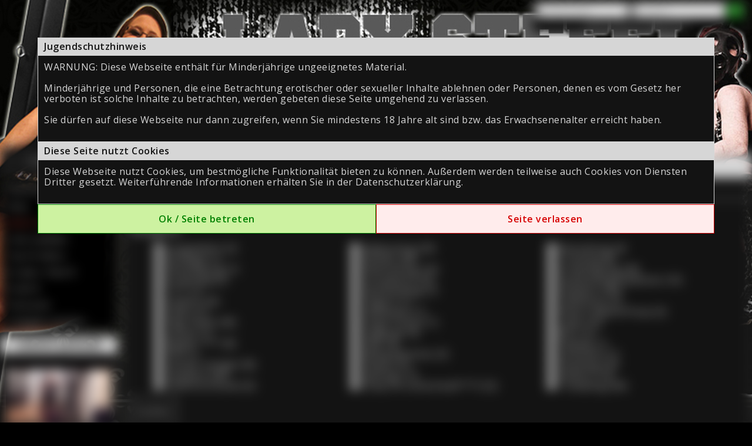

--- FILE ---
content_type: text/html; charset=utf-8
request_url: https://lady-steffi.com/index.php?site=7&suche=&sortieren=views_auf&amateur=&dauer=&seite=3
body_size: 13249
content:
<!DOCTYPE html>
<html lang="de">
<head>
    <title>Lady Steffi - Your Fetishqueen Deluxe - Meine Videos</title>
    <meta charset="utf-8" />
    <meta name="keywords"           content="Fetisch, Fetish, Geldsklaverei, Paypigs, Payslavery, Moneyslavery, Moneyslaves, Geldsklaven, Lack, Leder, Latex, Schuhfetisch, Fußfetisch, Overknees, Stiefel, Boots, Highheels, Nylons, ballbusting video, Ballbusting, Sneakers, Buffalos, 11480, 24400, Miss Sixty " />
    <meta name="description"        content="Lady Steffi, eine junge egozentrische Lady mit einem Fetisch für Latex, Schuhen und Moneyslavery." />
    <meta name="robots"             content="index,follow" />
    <meta name="revisit-after"      content="7 days" />	
    
    <link rel="manifest" href="/manifest.json">
    <link rel="canonical" href="https://lady-steffi.com/seite/Meine_Videos_7">
    
    
    <link type="text/css" rel="stylesheet" href="https://lady-steffi.com/includes/module/login_modal/style.css" type="text/css"/> 
    <link type="text/css" rel="stylesheet" href="https://fonts.googleapis.com/icon?family=Material+Icons|Material+Icons+Rounded">
    <link type="text/css" rel="Stylesheet" href="https://cdn.erocms.net/frameworks/colorbox/colorbox.css" />
    <link type="text/css" rel="Stylesheet" href="https://cdn.erocms.net/css/jquery-ui.css" />
    <link type="text/css" rel="stylesheet" media="screen, projection" href="https://cdn.erocms.net/css/normalize.css" />
    <link href="https://fonts.googleapis.com/css2?family=Montserrat:wght@200;900&display=swap" rel="stylesheet">

    
    <script type="text/javascript" src="https://www.google.com/recaptcha/api.js"></script>
    <script type="text/javascript" src="//ajax.googleapis.com/ajax/libs/jquery/1.11.0/jquery.min.js"></script>
    <script type="text/javascript" src="//ajax.googleapis.com/ajax/libs/jqueryui/1.10.4/jquery-ui.min.js"></script>
    <!-- <script type="text/javascript" src="https://lady-steffi.com/includes/frameworks/jquery/jquery.cookie_googlemin.js"></script> -->
    <script type="text/javascript" src="https://cdn.erocms.net/js/jquery.cookie_googlemin.js"></script>

    <meta name="theme-color" content="#131313">
    <meta name="apple-mobile-web-app-status-bar-style" content="#131313">
    <meta name="msapplication-TileColor" content="#131313">
    
    <!-- your header //-->
    
    <!-- your header end //-->
    
    <link type="text/css" rel="Stylesheet" href="https://lady-steffi.com/templates/default/tpl_4.css?v=1713340703" />
    
    <script>

        jQuery(document).ready(function() {
            jQuery("li").has("a.activelink").css({
                "background-color": "#000000",
                "border": "1px solid #000000"
            });

            // Messengerstatus image proportionen
            messenger_status_width = function() {

                var original_width = 158;
                var original_height = 39;
                    
                var new_width = jQuery("nav").width();
                if (original_width == "") {original_width = new_width;}
                if (original_height == "") {original_height = 50;}

                var ratio_width = new_width / original_width;

                var width = original_width * ratio_width;
                var height = original_height * ratio_width;

                jQuery(".messenger_status").css({"width":width,"height":height});
            };

            messenger_status_width();

            /*
            jQuery("header .navi_main_site").mouseenter(function() {
                var id = jQuery(this).attr("id");
                if (jQuery("header .sub_sites[data-submenu=\"" + id + "\"]").length != 0) {
                    if (typeof close_subsites !== "undefined") {
                        clearTimeout(close_subsites);
                    }
                    jQuery("header .sub_sites").hide();

                    var container = jQuery(this);
                    var menu = jQuery("header .sub_sites[data-submenu=\"" + id + "\"]");

                    var positionLeft = container.offset().left - jQuery("header").offset().left; 
                    var containerWidth = container.outerWidth();
                    var menuWidth = menu.outerWidth();
                    var headerWidth = jQuery("header").width();

                    // Falls das Menü zu weit rechts ist, nach links schieben
                    if (positionLeft + menuWidth > headerWidth) {
                        positionLeft = headerWidth - menuWidth;
                    }

                    menu.css({
                        "margin-bottom": "-" + menu.height() + "px",
                        "left": positionLeft + "px",
                        "min-width": containerWidth + "px"
                    }).slideToggle("fast");
                }
            });
            */

            jQuery("header .navi_main_site").mouseenter(function() {
                var id = jQuery(this).attr("id");
                if (jQuery("header .sub_sites[data-submenu=\"" + id + "\"]").length != 0) {
                    if (typeof close_subsites !== "undefined") {
                        clearTimeout(close_subsites);
                    }
                    jQuery("header .sub_sites").hide();

                    var container = jQuery(this); // Das aktuelle Element
                    var positionLeft = container.offset().left; // Position von links
                    var containerWidth = container.outerWidth(); // Breite des Containers

                    var submenu = jQuery("header .sub_sites[data-submenu=\"" + id + "\"]");
                    var height = submenu.outerHeight();

                    // Position setzen
                    submenu.css({
                        "margin-bottom": "-" + height + "px",
                        "left": positionLeft + "px",
                        "min-width": containerWidth + "px" // Optional: Breite anpassen
                    }).slideToggle("fast");
                }
            });



            

            jQuery(".header_menu").mouseleave(function() {
                close_subsites = setTimeout(function(){
                    jQuery("header .sub_sites").slideUp("fast");;
                }, 500);
            });

        });

        /*
        if ("serviceWorker" in navigator) {
            navigator.serviceWorker.register("/service-worker.js")
                .then(function(registration) {
                    console.log("Service Worker registriert:", registration);
                })
                .catch(function(error) {
                    console.log("Service Worker Registrierung fehlgeschlagen:", error);
                });
        }
        */
        
        

    </script>

    <link href="https://fonts.googleapis.com/css?family=Montserrat|Open Sans" rel="stylesheet">


</head>
<body>

<div class="container">    
        <header>
            
<div id="site_logo">
    <a href="https://lady-steffi.com" target="_self"><img src="https://lady-steffi.com/templates/v7_mydirtyhobby_2018-07/images/logo.png" /></a>
</div>
            
        <div class="gast_menu">
            <form name="formular" action="https://lady-steffi.com/Login" autocomplete="off" method="post">

                <input type="text" name="username" placeholder="Benutzername" />
                <input type="password" name="passwort" placeholder="Passwort" />
                <input type="hidden" name="submit_login" value="Einloggen" />
                <span class="ui-button material-icons">login</span><br />

                <div class="registrieren">
                    <a href="https://lady-steffi.com/Registrieren">Jetzt kostenlos registrieren.</a>
                </div>
            </form>
        </div>
        
        <script type="text/javascript">
        jQuery(function() {
            jQuery(".gast_menu form .ui-button").click(function() {
                jQuery(".gast_menu form").submit();
            });

            jQuery(".gast_menu form input[type=password]").keypress(function(e) {
                if(e.which == 10 || e.which == 13) {
                    this.form.submit();
                }
            });
        });
        </script>

        
            
        </header> 
        
        <section>
<style type="text/css">
<!--
	.aktiv {
        font-weight:bold;
        font-size:15px;
	}
-->
</style>



<script type="text/javascript">
// <![CDATA[
	jQuery(document).ready(function() {
		
        jQuery.fn.erweiterte_suche = function() {
            jQuery('#erweiterte_suche').toggle("slow");
            if (jQuery('#erweiterte_suche_onoff').val() == "zu") {
                jQuery('#erweiterte_suche_onoff').val("auf");
            } else {
                jQuery('#erweiterte_suche_onoff').val("zu");
            }
        }
		
	})
// ]]>
</script>

<div id="video_library">
    <form action="https://lady-steffi.com/index.php" method="get">
        <div id="video_library_search" class="ui-widget-header" style="padding:8px; border-bottom:none; display: table; width: 100%; box-sizing: border-box;">
            <input type="hidden" value="7" name="site" />
            
            <div style="display:table-cell; width: 420px;">
                Suche: <input type="text" id="suche" name="suche" value="" style="width:250px; font-size:14px; padding:2px;" /> <input class="button" style="padding:2px 5px;" type="submit" value="Search" />
            </div>
            
        </div>
        <div id="video_library_search_more" class="ui-widget-content" style="padding:4px; border-bottom:none; display: table; width: 100%; box-sizing: border-box;">
            <div style="display:table-cell; width: 33.4%; text-align:center;">
                <strong>Dauer:</strong>
                <select name="dauer" style="padding:1px 0; font-size:12px; width:150px;">
                    <option value="">Alle</option><option  value="0-10">0 - 10 Minuten</option><option  value="10-20">10 - 20 Minuten</option><option  value="20-x">20+ Minuten</option>
                </select>
            </div>
            
            <div style="display:table-cell; width: 33.3%; text-align:center;">
                <strong>Sortierung:</strong>
                <select name="sortieren" onchange="submit();" style="font-size:14px; padding:2px 0; width:150px;">
                    <option value="neueste" >Neueste zuerst</option>
                    <option value="aelteste" >&Auml;lteste zuerst</option>
                    <option value="preis_auf" >Preis - aufsteigend</option>
                    <option value="preis_ab" >Preis - absteigend</option>
                    <option value="dauer_auf" >Dauer - aufsteigend</option>
                    <option value="dauer_ab" >Dauer - absteigend</option>
                    <option value="views_auf" selected="selected">Views - aufsteigend</option>
                    <option value="views_ab" >Views - absteigend</option>
                </select>
            </div>
        </div>
        
        <div id="erweiterte_suche" class="ui-widget-content" style=" text-align:center; border-bottom:none; padding:10px 10px 20px 10px; text-align:left;">
            <div style="margin-bottom:5px;">Gruppieren nach:</div>
            <table cellcpacing="5" cellpadding="0">
                <tbody>
                    <tr>
                        <td colspan="2" style="padding:10px 0;"><strong>Kategorie:</strong></td>
                    </tr>
                    <tr>
                        <td colspan="2">
                            <ul style="list-style-type:none; margin:0 0 10px 0;"><li style="width:33.3%; float:left;"><input type="checkbox"  name="kategorie[]" id="deliver" value="deliver" /> <label for="137">Ausgeliefert (3)</label><li style="width:33.3%; float:left;"><input type="checkbox"  name="kategorie[]" id="45" value="45" /> <label for="45">Ballbusting (29)</label><li style="width:33.3%; float:left;"><input type="checkbox"  name="kategorie[]" id="punishment" value="punishment" /> <label for="138">Bestrafung (4)</label><li style="width:33.3%; float:left;"><input type="checkbox"  name="kategorie[]" id="bondage" value="bondage" /> <label for="151">Bondage (1)</label><li style="width:33.3%; float:left;"><input type="checkbox"  name="kategorie[]" id="46" value="46" /> <label for="46">Buffalo (28)</label><li style="width:33.3%; float:left;"><input type="checkbox"  name="kategorie[]" id="crushing" value="crushing" /> <label for="40">Crushing (8)</label><li style="width:33.3%; float:left;"><input type="checkbox"  name="kategorie[]" id="humiliation" value="humiliation" /> <label for="141">Dem&uuml;tigung (7)</label><li style="width:33.3%; float:left;"><input type="checkbox"  name="kategorie[]" id="50" value="50" /> <label for="50">Ekeltraining (10)</label><li style="width:33.3%; float:left;"><input type="checkbox"  name="kategorie[]" id="64" value="64" /> <label for="64">Erniedrigung (28)</label><li style="width:33.3%; float:left;"><input type="checkbox"  name="kategorie[]" id="instructional" value="instructional" /> <label for="105">Erziehung (2)</label><li style="width:33.3%; float:left;"><input type="checkbox"  name="kategorie[]" id="european" value="european" /> <label for="95">Europ&auml;isch (23)</label><li style="width:33.3%; float:left;"><input type="checkbox"  name="kategorie[]" id="52" value="52" /> <label for="52">Facebusting/Facekicks (10)</label><li style="width:33.3%; float:left;"><input type="checkbox"  name="kategorie[]" id="fecesitting" value="fecesitting" /> <label for="47">**** (7)</label><li style="width:33.3%; float:left;"><input type="checkbox"  name="kategorie[]" id="58" value="58" /> <label for="58">Facestanding (7)</label><li style="width:33.3%; float:left;"><input type="checkbox"  name="kategorie[]" id="1" value="1" /> <label for="1">Femdom (165)</label><li style="width:33.3%; float:left;"><input type="checkbox"  name="kategorie[]" id="35" value="35" /> <label for="35">Findom (24)</label><li style="width:33.3%; float:left;"><input type="checkbox"  name="kategorie[]" id="fingering" value="fingering" /> <label for="99">Fingern (1)</label><li style="width:33.3%; float:left;"><input type="checkbox"  name="kategorie[]" id="feet_fetish" value="feet_fetish" /> <label for="98">Fu&szlig;fetisch (2)</label><li style="width:33.3%; float:left;"><input type="checkbox"  name="kategorie[]" id="41" value="41" /> <label for="41">Füße (21)</label><li style="width:33.3%; float:left;"><input type="checkbox"  name="kategorie[]" id="money_slave" value="money_slave" /> <label for="65">Geldsklave (1)</label><li style="width:33.3%; float:left;"><input type="checkbox"  name="kategorie[]" id="straight_sex" value="straight_sex" /> <label for="124">Hetero (Mann/Frau) (3)</label><li style="width:33.3%; float:left;"><input type="checkbox"  name="kategorie[]" id="37" value="37" /> <label for="37">High Heels (36)</label><li style="width:33.3%; float:left;"><input type="checkbox"  name="kategorie[]" id="young_woman" value="young_woman" /> <label for="70">junge Frauen (1)</label><li style="width:33.3%; float:left;"><input type="checkbox"  name="kategorie[]" id="42" value="42" /> <label for="42">Latex (22)</label><li style="width:33.3%; float:left;"><input type="checkbox"  name="kategorie[]" id="pussy_licking" value="pussy_licking" /> <label for="116">Lecken (1)</label><li style="width:33.3%; float:left;"><input type="checkbox"  name="kategorie[]" id="63" value="63" /> <label for="63">Leggings (4)</label><li style="width:33.3%; float:left;"><input type="checkbox"  name="kategorie[]" id="milf" value="milf" /> <label for="69">MILF (2)</label><li style="width:33.3%; float:left;"><input type="checkbox"  name="kategorie[]" id="57" value="57" /> <label for="57">Nipple **** (8)</label><li style="width:33.3%; float:left;"><input type="checkbox"  name="kategorie[]" id="couples" value="couples" /> <label for="89">Paar (4)</label><li style="width:33.3%; float:left;"><input type="checkbox"  name="kategorie[]" id="petplay" value="petplay" /> <label for="56">Petplay (1)</label><li style="width:33.3%; float:left;"><input type="checkbox"  name="kategorie[]" id="pov" value="pov" /> <label for="49">POV (1)</label><li style="width:33.3%; float:left;"><input type="checkbox"  name="kategorie[]" id="55" value="55" /> <label for="55">Riding Mistress (3)</label><li style="width:33.3%; float:left;"><input type="checkbox"  name="kategorie[]" id="swallow" value="swallow" /> <label for="125">Schlucken (1)</label><li style="width:33.3%; float:left;"><input type="checkbox"  name="kategorie[]" id="51" value="51" /> <label for="51">Schuhe reinigen (8)</label><li style="width:33.3%; float:left;"><input type="checkbox"  name="kategorie[]" id="43" value="43" /> <label for="43">Sklave (91)</label><li style="width:33.3%; float:left;"><input type="checkbox"  name="kategorie[]" id="38" value="38" /> <label for="38">Smoking  (23)</label><li style="width:33.3%; float:left;"><input type="checkbox"  name="kategorie[]" id="44" value="44" /> <label for="44">Sneakers (60)</label><li style="width:33.3%; float:left;"><input type="checkbox"  name="kategorie[]" id="48" value="48" /> <label for="48">Spitting (11)</label><li style="width:33.3%; float:left;"><input type="checkbox"  name="kategorie[]" id="36" value="36" /> <label for="36">Stiefel (114)</label><li style="width:33.3%; float:left;"><input type="checkbox"  name="kategorie[]" id="boots" value="boots" /> <label for="150">Stiefel & Schuhe (6)</label><li style="width:33.3%; float:left;"><input type="checkbox"  name="kategorie[]" id="53" value="53" /> <label for="53">Strap On (Umschnall****) (5)</label><li style="width:33.3%; float:left;"><input type="checkbox"  name="kategorie[]" id="39" value="39" /> <label for="39">Trampling (64)</label>
                                <li style="clear:both"></li>
                            </ul>
                        </td>
                    </tr>
                </tbody>        
            </table>

            <div style="margin-bottom:5px;"><input type="submit" value="Suchen" /></div>
        </div>
    </form>
    <div id="count_movies" class="ui-widget-content" style="padding: 5px 20px; font-weight: bold; font-size: 18px;">
        338 Filme gefunden
    </div>
    <div class="ui-widget-content videothek_content" style="text-align:center;">
        <ul style="width:100%; list-style-type:none; margin:0; padding:0; display: flex; flex-wrap: wrap;">
                <li style="min-width:150px; width:25%; max-width:350px; height:auto; margin-bottom:6px;">
                    <div style="margin: 6px; background-color: #000000; width:auto; height:0; padding-bottom: calc(56.25% - 12px); overflow:hidden">
                        <a href="https://lady-steffi.com/Video/258/Kuchencrush-mit-nackten-Fuessen">
                            <img src="https://lady-steffi.com/includes/show_flv_img.php?id=258&amp;w=210&amp;notext" alt="Kuchencrush mit ****en Füßen" title="Kuchencrush mit ****en Füßen" onmouseout="UnTip();" onmouseover="Tip('Kuchencrush mit ****en Füßen')" style="width: 100%;" />
                        </a>
                    </div>
                    <div style="text-align:left; margin:0 6px 6px 6px; font-size:12px; white-space: nowrap; overflow: hidden; text-overflow: ellipsis;">
                        <a href="https://lady-steffi.com/Video/258/Kuchencrush-mit-nackten-Fuessen">
                            Kuchencrush mit ****en Füßen
                        </a>
                    </div>
                    <div style="overflow:hidden; margin:6px;">
                        <table cellspacing="0" cellpadding="0" style="width:100%">
                            <tbody>
                                <tr>
                                    <td colspan="2" style="font-size:11px; text-align:left; padding-left:2px;">1 Kommentare</td>
                                </tr>
                                
                                    <tr>
                                        <td colspan="2" style="font-size:11px; padding-right:2px; text-align:right; font-weight:bold;">1499 Coins</td>
                                    </tr>
                                    <tr>
                                        <td style="width:50%; font-size:11px; text-align:left; padding-left:2px;">14:14 Min.</td>
                                        <td style="width:50%; font-size:11px; padding-right:2px; text-align:right;">7 Views.</td>
                                    </tr>
                            </tbody>
                        </table>
                    </div>
                </li>
                <li style="min-width:150px; width:25%; max-width:350px; height:auto; margin-bottom:6px;">
                    <div style="margin: 6px; background-color: #000000; width:auto; height:0; padding-bottom: calc(56.25% - 12px); overflow:hidden">
                        <a href="https://lady-steffi.com/Video/263/Der-faule-Reitgaul">
                            <img src="https://lady-steffi.com/includes/show_flv_img.php?id=263&amp;w=210&amp;notext" alt="Der faule Reitgaul" title="Der faule Reitgaul" onmouseout="UnTip();" onmouseover="Tip('Der faule Reitgaul')" style="width: 100%;" />
                        </a>
                    </div>
                    <div style="text-align:left; margin:0 6px 6px 6px; font-size:12px; white-space: nowrap; overflow: hidden; text-overflow: ellipsis;">
                        <a href="https://lady-steffi.com/Video/263/Der-faule-Reitgaul">
                            Der faule Reitgaul
                        </a>
                    </div>
                    <div style="overflow:hidden; margin:6px;">
                        <table cellspacing="0" cellpadding="0" style="width:100%">
                            <tbody>
                                <tr>
                                    <td colspan="2" style="font-size:11px; text-align:left; padding-left:2px;">1 Kommentare</td>
                                </tr>
                                
                                    <tr>
                                        <td colspan="2" style="font-size:11px; padding-right:2px; text-align:right; font-weight:bold;">499 Coins</td>
                                    </tr>
                                    <tr>
                                        <td style="width:50%; font-size:11px; text-align:left; padding-left:2px;">4:32 Min.</td>
                                        <td style="width:50%; font-size:11px; padding-right:2px; text-align:right;">7 Views.</td>
                                    </tr>
                            </tbody>
                        </table>
                    </div>
                </li>
                <li style="min-width:150px; width:25%; max-width:350px; height:auto; margin-bottom:6px;">
                    <div style="margin: 6px; background-color: #000000; width:auto; height:0; padding-bottom: calc(56.25% - 12px); overflow:hidden">
                        <a href="https://lady-steffi.com/Video/275/Die-Sklavenschaukel">
                            <img src="https://lady-steffi.com/includes/show_flv_img.php?id=275&amp;w=210&amp;notext" alt="Die Sklavenschaukel" title="Die Sklavenschaukel" onmouseout="UnTip();" onmouseover="Tip('Die Sklavenschaukel')" style="width: 100%;" />
                        </a>
                    </div>
                    <div style="text-align:left; margin:0 6px 6px 6px; font-size:12px; white-space: nowrap; overflow: hidden; text-overflow: ellipsis;">
                        <a href="https://lady-steffi.com/Video/275/Die-Sklavenschaukel">
                            Die Sklavenschaukel
                        </a>
                    </div>
                    <div style="overflow:hidden; margin:6px;">
                        <table cellspacing="0" cellpadding="0" style="width:100%">
                            <tbody>
                                <tr>
                                    <td colspan="2" style="font-size:11px; text-align:left; padding-left:2px;">1 Kommentare</td>
                                </tr>
                                
                                    <tr>
                                        <td colspan="2" style="font-size:11px; padding-right:2px; text-align:right; font-weight:bold;">399 Coins</td>
                                    </tr>
                                    <tr>
                                        <td style="width:50%; font-size:11px; text-align:left; padding-left:2px;">3:16 Min.</td>
                                        <td style="width:50%; font-size:11px; padding-right:2px; text-align:right;">7 Views.</td>
                                    </tr>
                            </tbody>
                        </table>
                    </div>
                </li>
                <li style="min-width:150px; width:25%; max-width:350px; height:auto; margin-bottom:6px;">
                    <div style="margin: 6px; background-color: #000000; width:auto; height:0; padding-bottom: calc(56.25% - 12px); overflow:hidden">
                        <a href="https://lady-steffi.com/Video/290/Dirty-Chucks">
                            <img src="https://lady-steffi.com/includes/show_flv_img.php?id=290&amp;w=210&amp;notext" alt="Dirty Chucks" title="Dirty Chucks" onmouseout="UnTip();" onmouseover="Tip('Dirty Chucks')" style="width: 100%;" />
                        </a>
                    </div>
                    <div style="text-align:left; margin:0 6px 6px 6px; font-size:12px; white-space: nowrap; overflow: hidden; text-overflow: ellipsis;">
                        <a href="https://lady-steffi.com/Video/290/Dirty-Chucks">
                            Dirty Chucks
                        </a>
                    </div>
                    <div style="overflow:hidden; margin:6px;">
                        <table cellspacing="0" cellpadding="0" style="width:100%">
                            <tbody>
                                <tr>
                                    <td colspan="2" style="font-size:11px; text-align:left; padding-left:2px;">2 Kommentare</td>
                                </tr>
                                
                                    <tr>
                                        <td colspan="2" style="font-size:11px; padding-right:2px; text-align:right; font-weight:bold;">499 Coins</td>
                                    </tr>
                                    <tr>
                                        <td style="width:50%; font-size:11px; text-align:left; padding-left:2px;">4:03 Min.</td>
                                        <td style="width:50%; font-size:11px; padding-right:2px; text-align:right;">7 Views.</td>
                                    </tr>
                            </tbody>
                        </table>
                    </div>
                </li>
                <li style="min-width:150px; width:25%; max-width:350px; height:auto; margin-bottom:6px;">
                    <div style="margin: 6px; background-color: #000000; width:auto; height:0; padding-bottom: calc(56.25% - 12px); overflow:hidden">
                        <a href="https://lady-steffi.com/Video/331/Facestanding-Deluxe">
                            <img src="https://lady-steffi.com/includes/show_flv_img.php?id=331&amp;w=210&amp;notext" alt="Facestanding Deluxe" title="Facestanding Deluxe" onmouseout="UnTip();" onmouseover="Tip('Facestanding Deluxe')" style="width: 100%;" />
                        </a>
                    </div>
                    <div style="text-align:left; margin:0 6px 6px 6px; font-size:12px; white-space: nowrap; overflow: hidden; text-overflow: ellipsis;">
                        <a href="https://lady-steffi.com/Video/331/Facestanding-Deluxe">
                            Facestanding Deluxe
                        </a>
                    </div>
                    <div style="overflow:hidden; margin:6px;">
                        <table cellspacing="0" cellpadding="0" style="width:100%">
                            <tbody>
                                <tr>
                                    <td colspan="2" style="font-size:11px; text-align:left; padding-left:2px;">3 Kommentare</td>
                                </tr>
                                
                                    <tr>
                                        <td colspan="2" style="font-size:11px; padding-right:2px; text-align:right; font-weight:bold;">1000 Coins</td>
                                    </tr>
                                    <tr>
                                        <td style="width:50%; font-size:11px; text-align:left; padding-left:2px;">8:23 Min.</td>
                                        <td style="width:50%; font-size:11px; padding-right:2px; text-align:right;">7 Views.</td>
                                    </tr>
                            </tbody>
                        </table>
                    </div>
                </li>
                <li style="min-width:150px; width:25%; max-width:350px; height:auto; margin-bottom:6px;">
                    <div style="margin: 6px; background-color: #000000; width:auto; height:0; padding-bottom: calc(56.25% - 12px); overflow:hidden">
                        <a href="https://lady-steffi.com/Video/335/Kicks-in-your-Face">
                            <img src="https://lady-steffi.com/includes/show_flv_img.php?id=335&amp;w=210&amp;notext" alt="Kicks in your Face" title="Kicks in your Face" onmouseout="UnTip();" onmouseover="Tip('Kicks in your Face')" style="width: 100%;" />
                        </a>
                    </div>
                    <div style="text-align:left; margin:0 6px 6px 6px; font-size:12px; white-space: nowrap; overflow: hidden; text-overflow: ellipsis;">
                        <a href="https://lady-steffi.com/Video/335/Kicks-in-your-Face">
                            Kicks in your Face
                        </a>
                    </div>
                    <div style="overflow:hidden; margin:6px;">
                        <table cellspacing="0" cellpadding="0" style="width:100%">
                            <tbody>
                                <tr>
                                    <td colspan="2" style="font-size:11px; text-align:left; padding-left:2px;">5 Kommentare</td>
                                </tr>
                                
                                    <tr>
                                        <td colspan="2" style="font-size:11px; padding-right:2px; text-align:right; font-weight:bold;">500 Coins</td>
                                    </tr>
                                    <tr>
                                        <td style="width:50%; font-size:11px; text-align:left; padding-left:2px;">3:25 Min.</td>
                                        <td style="width:50%; font-size:11px; padding-right:2px; text-align:right;">7 Views.</td>
                                    </tr>
                            </tbody>
                        </table>
                    </div>
                </li>
                <li style="min-width:150px; width:25%; max-width:350px; height:auto; margin-bottom:6px;">
                    <div style="margin: 6px; background-color: #000000; width:auto; height:0; padding-bottom: calc(56.25% - 12px); overflow:hidden">
                        <a href="https://lady-steffi.com/Video/88/Der-Kuechensklave">
                            <img src="https://lady-steffi.com/includes/show_flv_img.php?id=88&amp;w=210&amp;notext" alt="Der Kuechensklave" title="Der Kuechensklave" onmouseout="UnTip();" onmouseover="Tip('Der Kuechensklave')" style="width: 100%;" />
                        </a>
                    </div>
                    <div style="text-align:left; margin:0 6px 6px 6px; font-size:12px; white-space: nowrap; overflow: hidden; text-overflow: ellipsis;">
                        <a href="https://lady-steffi.com/Video/88/Der-Kuechensklave">
                            Der Kuechensklave
                        </a>
                    </div>
                    <div style="overflow:hidden; margin:6px;">
                        <table cellspacing="0" cellpadding="0" style="width:100%">
                            <tbody>
                                <tr>
                                    <td colspan="2" style="font-size:11px; text-align:left; padding-left:2px;">0 Kommentare</td>
                                </tr>
                                
                                    <tr>
                                        <td colspan="2" style="font-size:11px; padding-right:2px; text-align:right; font-weight:bold;">1000 Coins</td>
                                    </tr>
                                    <tr>
                                        <td style="width:50%; font-size:11px; text-align:left; padding-left:2px;">13:52 Min.</td>
                                        <td style="width:50%; font-size:11px; padding-right:2px; text-align:right;">8 Views.</td>
                                    </tr>
                            </tbody>
                        </table>
                    </div>
                </li>
                <li style="min-width:150px; width:25%; max-width:350px; height:auto; margin-bottom:6px;">
                    <div style="margin: 6px; background-color: #000000; width:auto; height:0; padding-bottom: calc(56.25% - 12px); overflow:hidden">
                        <a href="https://lady-steffi.com/Video/100/Tortencrush-mit-Buffalo-2003er">
                            <img src="https://lady-steffi.com/includes/show_flv_img.php?id=100&amp;w=210&amp;notext" alt="Tortencrush mit Buffalo 2003er" title="Tortencrush mit Buffalo 2003er" onmouseout="UnTip();" onmouseover="Tip('Tortencrush mit Buffalo 2003er')" style="width: 100%;" />
                        </a>
                    </div>
                    <div style="text-align:left; margin:0 6px 6px 6px; font-size:12px; white-space: nowrap; overflow: hidden; text-overflow: ellipsis;">
                        <a href="https://lady-steffi.com/Video/100/Tortencrush-mit-Buffalo-2003er">
                            Tortencrush mit Buffalo 2003er
                        </a>
                    </div>
                    <div style="overflow:hidden; margin:6px;">
                        <table cellspacing="0" cellpadding="0" style="width:100%">
                            <tbody>
                                <tr>
                                    <td colspan="2" style="font-size:11px; text-align:left; padding-left:2px;">1 Kommentare</td>
                                </tr>
                                
                                    <tr>
                                        <td colspan="2" style="font-size:11px; padding-right:2px; text-align:right; font-weight:bold;">370 Coins</td>
                                    </tr>
                                    <tr>
                                        <td style="width:50%; font-size:11px; text-align:left; padding-left:2px;">3:50 Min.</td>
                                        <td style="width:50%; font-size:11px; padding-right:2px; text-align:right;">8 Views.</td>
                                    </tr>
                            </tbody>
                        </table>
                    </div>
                </li>
                <li style="min-width:150px; width:25%; max-width:350px; height:auto; margin-bottom:6px;">
                    <div style="margin: 6px; background-color: #000000; width:auto; height:0; padding-bottom: calc(56.25% - 12px); overflow:hidden">
                        <a href="https://lady-steffi.com/Video/150/Schuhmodenschau-auf-lebendem-Untergrund">
                            <img src="https://lady-steffi.com/includes/show_flv_img.php?id=150&amp;w=210&amp;notext" alt="Schuhmodenschau auf lebendem Untergrund" title="Schuhmodenschau auf lebendem Untergrund" onmouseout="UnTip();" onmouseover="Tip('Schuhmodenschau auf lebendem Untergrund')" style="width: 100%;" />
                        </a>
                    </div>
                    <div style="text-align:left; margin:0 6px 6px 6px; font-size:12px; white-space: nowrap; overflow: hidden; text-overflow: ellipsis;">
                        <a href="https://lady-steffi.com/Video/150/Schuhmodenschau-auf-lebendem-Untergrund">
                            Schuhmodenschau auf lebendem Untergrund
                        </a>
                    </div>
                    <div style="overflow:hidden; margin:6px;">
                        <table cellspacing="0" cellpadding="0" style="width:100%">
                            <tbody>
                                <tr>
                                    <td colspan="2" style="font-size:11px; text-align:left; padding-left:2px;">1 Kommentare</td>
                                </tr>
                                
                                    <tr>
                                        <td colspan="2" style="font-size:11px; padding-right:2px; text-align:right; font-weight:bold;">700 Coins</td>
                                    </tr>
                                    <tr>
                                        <td style="width:50%; font-size:11px; text-align:left; padding-left:2px;">7:16 Min.</td>
                                        <td style="width:50%; font-size:11px; padding-right:2px; text-align:right;">8 Views.</td>
                                    </tr>
                            </tbody>
                        </table>
                    </div>
                </li>
                <li style="min-width:150px; width:25%; max-width:350px; height:auto; margin-bottom:6px;">
                    <div style="margin: 6px; background-color: #000000; width:auto; height:0; padding-bottom: calc(56.25% - 12px); overflow:hidden">
                        <a href="https://lady-steffi.com/Video/181/Der-unsichtbare-Sub">
                            <img src="https://lady-steffi.com/includes/show_flv_img.php?id=181&amp;w=210&amp;notext" alt="Der unsichtbare Sub" title="Der unsichtbare Sub" onmouseout="UnTip();" onmouseover="Tip('Der unsichtbare Sub')" style="width: 100%;" />
                        </a>
                    </div>
                    <div style="text-align:left; margin:0 6px 6px 6px; font-size:12px; white-space: nowrap; overflow: hidden; text-overflow: ellipsis;">
                        <a href="https://lady-steffi.com/Video/181/Der-unsichtbare-Sub">
                            Der unsichtbare Sub
                        </a>
                    </div>
                    <div style="overflow:hidden; margin:6px;">
                        <table cellspacing="0" cellpadding="0" style="width:100%">
                            <tbody>
                                <tr>
                                    <td colspan="2" style="font-size:11px; text-align:left; padding-left:2px;">0 Kommentare</td>
                                </tr>
                                
                                    <tr>
                                        <td colspan="2" style="font-size:11px; padding-right:2px; text-align:right; font-weight:bold;">950 Coins</td>
                                    </tr>
                                    <tr>
                                        <td style="width:50%; font-size:11px; text-align:left; padding-left:2px;">8:51 Min.</td>
                                        <td style="width:50%; font-size:11px; padding-right:2px; text-align:right;">8 Views.</td>
                                    </tr>
                            </tbody>
                        </table>
                    </div>
                </li>
                <li style="min-width:150px; width:25%; max-width:350px; height:auto; margin-bottom:6px;">
                    <div style="margin: 6px; background-color: #000000; width:auto; height:0; padding-bottom: calc(56.25% - 12px); overflow:hidden">
                        <a href="https://lady-steffi.com/Video/182/Facesitting-und-Facekicking">
                            <img src="https://lady-steffi.com/includes/show_flv_img.php?id=182&amp;w=210&amp;notext" alt="**** & Facekicking" title="**** & Facekicking" onmouseout="UnTip();" onmouseover="Tip('**** & Facekicking')" style="width: 100%;" />
                        </a>
                    </div>
                    <div style="text-align:left; margin:0 6px 6px 6px; font-size:12px; white-space: nowrap; overflow: hidden; text-overflow: ellipsis;">
                        <a href="https://lady-steffi.com/Video/182/Facesitting-und-Facekicking">
                            **** & Facekicking
                        </a>
                    </div>
                    <div style="overflow:hidden; margin:6px;">
                        <table cellspacing="0" cellpadding="0" style="width:100%">
                            <tbody>
                                <tr>
                                    <td colspan="2" style="font-size:11px; text-align:left; padding-left:2px;">3 Kommentare</td>
                                </tr>
                                
                                    <tr>
                                        <td colspan="2" style="font-size:11px; padding-right:2px; text-align:right; font-weight:bold;">480 Coins</td>
                                    </tr>
                                    <tr>
                                        <td style="width:50%; font-size:11px; text-align:left; padding-left:2px;">4:24 Min.</td>
                                        <td style="width:50%; font-size:11px; padding-right:2px; text-align:right;">8 Views.</td>
                                    </tr>
                            </tbody>
                        </table>
                    </div>
                </li>
                <li style="min-width:150px; width:25%; max-width:350px; height:auto; margin-bottom:6px;">
                    <div style="margin: 6px; background-color: #000000; width:auto; height:0; padding-bottom: calc(56.25% - 12px); overflow:hidden">
                        <a href="https://lady-steffi.com/Video/186/Erbeerteilchen-Crush-mit-Buffalos">
                            <img src="https://lady-steffi.com/includes/show_flv_img.php?id=186&amp;w=210&amp;notext" alt="Erbeerteilchen-Crush mit Buffalos" title="Erbeerteilchen-Crush mit Buffalos" onmouseout="UnTip();" onmouseover="Tip('Erbeerteilchen-Crush mit Buffalos')" style="width: 100%;" />
                        </a>
                    </div>
                    <div style="text-align:left; margin:0 6px 6px 6px; font-size:12px; white-space: nowrap; overflow: hidden; text-overflow: ellipsis;">
                        <a href="https://lady-steffi.com/Video/186/Erbeerteilchen-Crush-mit-Buffalos">
                            Erbeerteilchen-Crush mit Buffalos
                        </a>
                    </div>
                    <div style="overflow:hidden; margin:6px;">
                        <table cellspacing="0" cellpadding="0" style="width:100%">
                            <tbody>
                                <tr>
                                    <td colspan="2" style="font-size:11px; text-align:left; padding-left:2px;">3 Kommentare</td>
                                </tr>
                                
                                    <tr>
                                        <td colspan="2" style="font-size:11px; padding-right:2px; text-align:right; font-weight:bold;">600 Coins</td>
                                    </tr>
                                    <tr>
                                        <td style="width:50%; font-size:11px; text-align:left; padding-left:2px;">5:32 Min.</td>
                                        <td style="width:50%; font-size:11px; padding-right:2px; text-align:right;">8 Views.</td>
                                    </tr>
                            </tbody>
                        </table>
                    </div>
                </li>
                <li style="min-width:150px; width:25%; max-width:350px; height:auto; margin-bottom:6px;">
                    <div style="margin: 6px; background-color: #000000; width:auto; height:0; padding-bottom: calc(56.25% - 12px); overflow:hidden">
                        <a href="https://lady-steffi.com/Video/209/Trampling-in-Buffalo-11480-beim-Styling">
                            <img src="https://lady-steffi.com/includes/show_flv_img.php?id=209&amp;w=210&amp;notext" alt="Trampling in Buffalo 11480 beim Styling" title="Trampling in Buffalo 11480 beim Styling" onmouseout="UnTip();" onmouseover="Tip('Trampling in Buffalo 11480 beim Styling')" style="width: 100%;" />
                        </a>
                    </div>
                    <div style="text-align:left; margin:0 6px 6px 6px; font-size:12px; white-space: nowrap; overflow: hidden; text-overflow: ellipsis;">
                        <a href="https://lady-steffi.com/Video/209/Trampling-in-Buffalo-11480-beim-Styling">
                            Trampling in Buffalo 11480 beim Styling
                        </a>
                    </div>
                    <div style="overflow:hidden; margin:6px;">
                        <table cellspacing="0" cellpadding="0" style="width:100%">
                            <tbody>
                                <tr>
                                    <td colspan="2" style="font-size:11px; text-align:left; padding-left:2px;">3 Kommentare</td>
                                </tr>
                                
                                    <tr>
                                        <td colspan="2" style="font-size:11px; padding-right:2px; text-align:right; font-weight:bold;">1200 Coins</td>
                                    </tr>
                                    <tr>
                                        <td style="width:50%; font-size:11px; text-align:left; padding-left:2px;">13:19 Min.</td>
                                        <td style="width:50%; font-size:11px; padding-right:2px; text-align:right;">8 Views.</td>
                                    </tr>
                            </tbody>
                        </table>
                    </div>
                </li>
                <li style="min-width:150px; width:25%; max-width:350px; height:auto; margin-bottom:6px;">
                    <div style="margin: 6px; background-color: #000000; width:auto; height:0; padding-bottom: calc(56.25% - 12px); overflow:hidden">
                        <a href="https://lady-steffi.com/Video/210/Lady-Steffis-Spezialfolter-die-Kitzelfolter">
                            <img src="https://lady-steffi.com/includes/show_flv_img.php?id=210&amp;w=210&amp;notext" alt="Lady Steffi's Spezialfolter - die Kitzelfolter!" title="Lady Steffi's Spezialfolter - die Kitzelfolter!" onmouseout="UnTip();" onmouseover="Tip('Lady Steffi's Spezialfolter - die Kitzelfolter!')" style="width: 100%;" />
                        </a>
                    </div>
                    <div style="text-align:left; margin:0 6px 6px 6px; font-size:12px; white-space: nowrap; overflow: hidden; text-overflow: ellipsis;">
                        <a href="https://lady-steffi.com/Video/210/Lady-Steffis-Spezialfolter-die-Kitzelfolter">
                            Lady Steffi's Spezialfolter - die Kitzelfolter!
                        </a>
                    </div>
                    <div style="overflow:hidden; margin:6px;">
                        <table cellspacing="0" cellpadding="0" style="width:100%">
                            <tbody>
                                <tr>
                                    <td colspan="2" style="font-size:11px; text-align:left; padding-left:2px;">0 Kommentare</td>
                                </tr>
                                
                                    <tr>
                                        <td colspan="2" style="font-size:11px; padding-right:2px; text-align:right; font-weight:bold;">1000 Coins</td>
                                    </tr>
                                    <tr>
                                        <td style="width:50%; font-size:11px; text-align:left; padding-left:2px;">9:25 Min.</td>
                                        <td style="width:50%; font-size:11px; padding-right:2px; text-align:right;">8 Views.</td>
                                    </tr>
                            </tbody>
                        </table>
                    </div>
                </li>
                <li style="min-width:150px; width:25%; max-width:350px; height:auto; margin-bottom:6px;">
                    <div style="margin: 6px; background-color: #000000; width:auto; height:0; padding-bottom: calc(56.25% - 12px); overflow:hidden">
                        <a href="https://lady-steffi.com/Video/287/Sklavencafe-Teil-2">
                            <img src="https://lady-steffi.com/includes/show_flv_img.php?id=287&amp;w=210&amp;notext" alt="Sklavencafé (Teil 2)" title="Sklavencafé (Teil 2)" onmouseout="UnTip();" onmouseover="Tip('Sklavencafé (Teil 2)')" style="width: 100%;" />
                        </a>
                    </div>
                    <div style="text-align:left; margin:0 6px 6px 6px; font-size:12px; white-space: nowrap; overflow: hidden; text-overflow: ellipsis;">
                        <a href="https://lady-steffi.com/Video/287/Sklavencafe-Teil-2">
                            Sklavencafé (Teil 2)
                        </a>
                    </div>
                    <div style="overflow:hidden; margin:6px;">
                        <table cellspacing="0" cellpadding="0" style="width:100%">
                            <tbody>
                                <tr>
                                    <td colspan="2" style="font-size:11px; text-align:left; padding-left:2px;">1 Kommentare</td>
                                </tr>
                                
                                    <tr>
                                        <td colspan="2" style="font-size:11px; padding-right:2px; text-align:right; font-weight:bold;">899 Coins</td>
                                    </tr>
                                    <tr>
                                        <td style="width:50%; font-size:11px; text-align:left; padding-left:2px;">8:09 Min.</td>
                                        <td style="width:50%; font-size:11px; padding-right:2px; text-align:right;">8 Views.</td>
                                    </tr>
                            </tbody>
                        </table>
                    </div>
                </li>
                <li style="min-width:150px; width:25%; max-width:350px; height:auto; margin-bottom:6px;">
                    <div style="margin: 6px; background-color: #000000; width:auto; height:0; padding-bottom: calc(56.25% - 12px); overflow:hidden">
                        <a href="https://lady-steffi.com/Video/300/Facestanding-mit-Stiletto-Stiefeln">
                            <img src="https://lady-steffi.com/includes/show_flv_img.php?id=300&amp;w=210&amp;notext" alt="Facestanding mit Stiletto Stiefeln" title="Facestanding mit Stiletto Stiefeln" onmouseout="UnTip();" onmouseover="Tip('Facestanding mit Stiletto Stiefeln')" style="width: 100%;" />
                        </a>
                    </div>
                    <div style="text-align:left; margin:0 6px 6px 6px; font-size:12px; white-space: nowrap; overflow: hidden; text-overflow: ellipsis;">
                        <a href="https://lady-steffi.com/Video/300/Facestanding-mit-Stiletto-Stiefeln">
                            Facestanding mit Stiletto Stiefeln
                        </a>
                    </div>
                    <div style="overflow:hidden; margin:6px;">
                        <table cellspacing="0" cellpadding="0" style="width:100%">
                            <tbody>
                                <tr>
                                    <td colspan="2" style="font-size:11px; text-align:left; padding-left:2px;">5 Kommentare</td>
                                </tr>
                                
                                    <tr>
                                        <td colspan="2" style="font-size:11px; padding-right:2px; text-align:right; font-weight:bold;">990 Coins</td>
                                    </tr>
                                    <tr>
                                        <td style="width:50%; font-size:11px; text-align:left; padding-left:2px;">10:19 Min.</td>
                                        <td style="width:50%; font-size:11px; padding-right:2px; text-align:right;">8 Views.</td>
                                    </tr>
                            </tbody>
                        </table>
                    </div>
                </li>
                <li style="min-width:150px; width:25%; max-width:350px; height:auto; margin-bottom:6px;">
                    <div style="margin: 6px; background-color: #000000; width:auto; height:0; padding-bottom: calc(56.25% - 12px); overflow:hidden">
                        <a href="https://lady-steffi.com/Video/344/Facestanding-mit-verschwitzen-Sneakersocken">
                            <img src="https://api.erocloud.net/PlayerPoster/FSK16/2ab5c2ccbbec9181824822fc11313d4e?w=350" alt="Facestanding mit verschwitzen Sneakersocken" title="Facestanding mit verschwitzen Sneakersocken" onmouseout="UnTip();" onmouseover="Tip('Facestanding mit verschwitzen Sneakersocken')" style="width: 100%;" />
                        </a>
                    </div>
                    <div style="text-align:left; margin:0 6px 6px 6px; font-size:12px; white-space: nowrap; overflow: hidden; text-overflow: ellipsis;">
                        <a href="https://lady-steffi.com/Video/344/Facestanding-mit-verschwitzen-Sneakersocken">
                            Facestanding mit verschwitzen Sneakersocken
                        </a>
                    </div>
                    <div style="overflow:hidden; margin:6px;">
                        <table cellspacing="0" cellpadding="0" style="width:100%">
                            <tbody>
                                <tr>
                                    <td colspan="2" style="font-size:11px; text-align:left; padding-left:2px;">2 Kommentare</td>
                                </tr>
                                
                                    <tr>
                                        <td colspan="2" style="font-size:11px; padding-right:2px; text-align:right; font-weight:bold;">762 Coins</td>
                                    </tr>
                                    <tr>
                                        <td style="width:50%; font-size:11px; text-align:left; padding-left:2px;">6:21 Min.</td>
                                        <td style="width:50%; font-size:11px; padding-right:2px; text-align:right;">8 Views.</td>
                                    </tr>
                            </tbody>
                        </table>
                    </div>
                </li>
                <li style="min-width:150px; width:25%; max-width:350px; height:auto; margin-bottom:6px;">
                    <div style="margin: 6px; background-color: #000000; width:auto; height:0; padding-bottom: calc(56.25% - 12px); overflow:hidden">
                        <a href="https://lady-steffi.com/Video/152/Hilflos-ausgeliefert-auf-dem-Bodenpranger">
                            <img src="https://lady-steffi.com/includes/show_flv_img.php?id=152&amp;w=210&amp;notext" alt="Hilflos ausgeliefert auf dem Bodenpranger" title="Hilflos ausgeliefert auf dem Bodenpranger" onmouseout="UnTip();" onmouseover="Tip('Hilflos ausgeliefert auf dem Bodenpranger')" style="width: 100%;" />
                        </a>
                    </div>
                    <div style="text-align:left; margin:0 6px 6px 6px; font-size:12px; white-space: nowrap; overflow: hidden; text-overflow: ellipsis;">
                        <a href="https://lady-steffi.com/Video/152/Hilflos-ausgeliefert-auf-dem-Bodenpranger">
                            Hilflos ausgeliefert auf dem Bodenpranger
                        </a>
                    </div>
                    <div style="overflow:hidden; margin:6px;">
                        <table cellspacing="0" cellpadding="0" style="width:100%">
                            <tbody>
                                <tr>
                                    <td colspan="2" style="font-size:11px; text-align:left; padding-left:2px;">2 Kommentare</td>
                                </tr>
                                
                                    <tr>
                                        <td colspan="2" style="font-size:11px; padding-right:2px; text-align:right; font-weight:bold;">1090 Coins</td>
                                    </tr>
                                    <tr>
                                        <td style="width:50%; font-size:11px; text-align:left; padding-left:2px;">11:22 Min.</td>
                                        <td style="width:50%; font-size:11px; padding-right:2px; text-align:right;">9 Views.</td>
                                    </tr>
                            </tbody>
                        </table>
                    </div>
                </li>
                <li style="min-width:150px; width:25%; max-width:350px; height:auto; margin-bottom:6px;">
                    <div style="margin: 6px; background-color: #000000; width:auto; height:0; padding-bottom: calc(56.25% - 12px); overflow:hidden">
                        <a href="https://lady-steffi.com/Video/268/Die-schmerzhafte-Fussmassage">
                            <img src="https://lady-steffi.com/includes/show_flv_img.php?id=268&amp;w=210&amp;notext" alt="Die schmerzhafte Fußmassage" title="Die schmerzhafte Fußmassage" onmouseout="UnTip();" onmouseover="Tip('Die schmerzhafte Fußmassage')" style="width: 100%;" />
                        </a>
                    </div>
                    <div style="text-align:left; margin:0 6px 6px 6px; font-size:12px; white-space: nowrap; overflow: hidden; text-overflow: ellipsis;">
                        <a href="https://lady-steffi.com/Video/268/Die-schmerzhafte-Fussmassage">
                            Die schmerzhafte Fußmassage
                        </a>
                    </div>
                    <div style="overflow:hidden; margin:6px;">
                        <table cellspacing="0" cellpadding="0" style="width:100%">
                            <tbody>
                                <tr>
                                    <td colspan="2" style="font-size:11px; text-align:left; padding-left:2px;">5 Kommentare</td>
                                </tr>
                                
                                    <tr>
                                        <td colspan="2" style="font-size:11px; padding-right:2px; text-align:right; font-weight:bold;">499 Coins</td>
                                    </tr>
                                    <tr>
                                        <td style="width:50%; font-size:11px; text-align:left; padding-left:2px;">4:35 Min.</td>
                                        <td style="width:50%; font-size:11px; padding-right:2px; text-align:right;">9 Views.</td>
                                    </tr>
                            </tbody>
                        </table>
                    </div>
                </li>
                <li style="min-width:150px; width:25%; max-width:350px; height:auto; margin-bottom:6px;">
                    <div style="margin: 6px; background-color: #000000; width:auto; height:0; padding-bottom: calc(56.25% - 12px); overflow:hidden">
                        <a href="https://lady-steffi.com/Video/324/Das-Kronkorken-Trampling">
                            <img src="https://lady-steffi.com/includes/show_flv_img.php?id=324&amp;w=210&amp;notext" alt="Das Kronkorken-Trampling" title="Das Kronkorken-Trampling" onmouseout="UnTip();" onmouseover="Tip('Das Kronkorken-Trampling')" style="width: 100%;" />
                        </a>
                    </div>
                    <div style="text-align:left; margin:0 6px 6px 6px; font-size:12px; white-space: nowrap; overflow: hidden; text-overflow: ellipsis;">
                        <a href="https://lady-steffi.com/Video/324/Das-Kronkorken-Trampling">
                            Das Kronkorken-Trampling
                        </a>
                    </div>
                    <div style="overflow:hidden; margin:6px;">
                        <table cellspacing="0" cellpadding="0" style="width:100%">
                            <tbody>
                                <tr>
                                    <td colspan="2" style="font-size:11px; text-align:left; padding-left:2px;">0 Kommentare</td>
                                </tr>
                                
                                    <tr>
                                        <td colspan="2" style="font-size:11px; padding-right:2px; text-align:right; font-weight:bold;">900 Coins</td>
                                    </tr>
                                    <tr>
                                        <td style="width:50%; font-size:11px; text-align:left; padding-left:2px;">9:01 Min.</td>
                                        <td style="width:50%; font-size:11px; padding-right:2px; text-align:right;">9 Views.</td>
                                    </tr>
                            </tbody>
                        </table>
                    </div>
                </li>
                <li style="min-width:150px; width:25%; max-width:350px; height:auto; margin-bottom:6px;">
                    <div style="margin: 6px; background-color: #000000; width:auto; height:0; padding-bottom: calc(56.25% - 12px); overflow:hidden">
                        <a href="https://lady-steffi.com/Video/337/Cockcrush-fuer-Schlappschwaenze">
                            <img src="https://lady-steffi.com/includes/show_flv_img.php?id=337&amp;w=210&amp;notext" alt="****crush für Schlappschwänze" title="****crush für Schlappschwänze" onmouseout="UnTip();" onmouseover="Tip('****crush für Schlappschwänze')" style="width: 100%;" />
                        </a>
                    </div>
                    <div style="text-align:left; margin:0 6px 6px 6px; font-size:12px; white-space: nowrap; overflow: hidden; text-overflow: ellipsis;">
                        <a href="https://lady-steffi.com/Video/337/Cockcrush-fuer-Schlappschwaenze">
                            ****crush für Schlappschwänze
                        </a>
                    </div>
                    <div style="overflow:hidden; margin:6px;">
                        <table cellspacing="0" cellpadding="0" style="width:100%">
                            <tbody>
                                <tr>
                                    <td colspan="2" style="font-size:11px; text-align:left; padding-left:2px;">1 Kommentare</td>
                                </tr>
                                
                                    <tr>
                                        <td colspan="2" style="font-size:11px; padding-right:2px; text-align:right; font-weight:bold;">600 Coins</td>
                                    </tr>
                                    <tr>
                                        <td style="width:50%; font-size:11px; text-align:left; padding-left:2px;">4:25 Min.</td>
                                        <td style="width:50%; font-size:11px; padding-right:2px; text-align:right;">9 Views.</td>
                                    </tr>
                            </tbody>
                        </table>
                    </div>
                </li>
                <li style="min-width:150px; width:25%; max-width:350px; height:auto; margin-bottom:6px;">
                    <div style="margin: 6px; background-color: #000000; width:auto; height:0; padding-bottom: calc(56.25% - 12px); overflow:hidden">
                        <a href="https://lady-steffi.com/Video/8/Sklaventrampling">
                            <img src="https://lady-steffi.com/includes/show_flv_img.php?id=8&amp;w=210&amp;notext" alt="Sklaventrampling" title="Sklaventrampling" onmouseout="UnTip();" onmouseover="Tip('Sklaventrampling')" style="width: 100%;" />
                        </a>
                    </div>
                    <div style="text-align:left; margin:0 6px 6px 6px; font-size:12px; white-space: nowrap; overflow: hidden; text-overflow: ellipsis;">
                        <a href="https://lady-steffi.com/Video/8/Sklaventrampling">
                            Sklaventrampling
                        </a>
                    </div>
                    <div style="overflow:hidden; margin:6px;">
                        <table cellspacing="0" cellpadding="0" style="width:100%">
                            <tbody>
                                <tr>
                                    <td colspan="2" style="font-size:11px; text-align:left; padding-left:2px;">1 Kommentare</td>
                                </tr>
                                
                                    <tr>
                                        <td colspan="2" style="font-size:11px; padding-right:2px; text-align:right; font-weight:bold;">450 Coins</td>
                                    </tr>
                                    <tr>
                                        <td style="width:50%; font-size:11px; text-align:left; padding-left:2px;">8:24 Min.</td>
                                        <td style="width:50%; font-size:11px; padding-right:2px; text-align:right;">10 Views.</td>
                                    </tr>
                            </tbody>
                        </table>
                    </div>
                </li>
                <li style="min-width:150px; width:25%; max-width:350px; height:auto; margin-bottom:6px;">
                    <div style="margin: 6px; background-color: #000000; width:auto; height:0; padding-bottom: calc(56.25% - 12px); overflow:hidden">
                        <a href="https://lady-steffi.com/Video/21/Fuesse-Heels-und-Nylons">
                            <img src="https://lady-steffi.com/includes/show_flv_img.php?id=21&amp;w=210&amp;notext" alt="Füße, Heels & Nylons ..." title="Füße, Heels & Nylons ..." onmouseout="UnTip();" onmouseover="Tip('Füße, Heels & Nylons ...')" style="width: 100%;" />
                        </a>
                    </div>
                    <div style="text-align:left; margin:0 6px 6px 6px; font-size:12px; white-space: nowrap; overflow: hidden; text-overflow: ellipsis;">
                        <a href="https://lady-steffi.com/Video/21/Fuesse-Heels-und-Nylons">
                            Füße, Heels & Nylons ...
                        </a>
                    </div>
                    <div style="overflow:hidden; margin:6px;">
                        <table cellspacing="0" cellpadding="0" style="width:100%">
                            <tbody>
                                <tr>
                                    <td colspan="2" style="font-size:11px; text-align:left; padding-left:2px;">2 Kommentare</td>
                                </tr>
                                
                                    <tr>
                                        <td colspan="2" style="font-size:11px; padding-right:2px; text-align:right; font-weight:bold;">100 Coins</td>
                                    </tr>
                                    <tr>
                                        <td style="width:50%; font-size:11px; text-align:left; padding-left:2px;">1:55 Min.</td>
                                        <td style="width:50%; font-size:11px; padding-right:2px; text-align:right;">10 Views.</td>
                                    </tr>
                            </tbody>
                        </table>
                    </div>
                </li>
                <li style="min-width:150px; width:25%; max-width:350px; height:auto; margin-bottom:6px;">
                    <div style="margin: 6px; background-color: #000000; width:auto; height:0; padding-bottom: calc(56.25% - 12px); overflow:hidden">
                        <a href="https://lady-steffi.com/Video/234/Modellauto-Crush">
                            <img src="https://lady-steffi.com/includes/show_flv_img.php?id=234&amp;w=210&amp;notext" alt="Modellauto Crush" title="Modellauto Crush" onmouseout="UnTip();" onmouseover="Tip('Modellauto Crush')" style="width: 100%;" />
                        </a>
                    </div>
                    <div style="text-align:left; margin:0 6px 6px 6px; font-size:12px; white-space: nowrap; overflow: hidden; text-overflow: ellipsis;">
                        <a href="https://lady-steffi.com/Video/234/Modellauto-Crush">
                            Modellauto Crush
                        </a>
                    </div>
                    <div style="overflow:hidden; margin:6px;">
                        <table cellspacing="0" cellpadding="0" style="width:100%">
                            <tbody>
                                <tr>
                                    <td colspan="2" style="font-size:11px; text-align:left; padding-left:2px;">3 Kommentare</td>
                                </tr>
                                
                                    <tr>
                                        <td colspan="2" style="font-size:11px; padding-right:2px; text-align:right; font-weight:bold;">499 Coins</td>
                                    </tr>
                                    <tr>
                                        <td style="width:50%; font-size:11px; text-align:left; padding-left:2px;">5:17 Min.</td>
                                        <td style="width:50%; font-size:11px; padding-right:2px; text-align:right;">10 Views.</td>
                                    </tr>
                            </tbody>
                        </table>
                    </div>
                </li>
                <li style="min-width:150px; width:25%; max-width:350px; height:auto; margin-bottom:6px;">
                    <div style="margin: 6px; background-color: #000000; width:auto; height:0; padding-bottom: calc(56.25% - 12px); overflow:hidden">
                        <a href="https://lady-steffi.com/Video/309/Trampling-und-Facestanding-mit-Buffalo-1348-14">
                            <img src="https://lady-steffi.com/includes/show_flv_img.php?id=309&amp;w=210&amp;notext" alt="Trampling und Facestanding mit Buffalo 1348-14" title="Trampling und Facestanding mit Buffalo 1348-14" onmouseout="UnTip();" onmouseover="Tip('Trampling und Facestanding mit Buffalo 1348-14')" style="width: 100%;" />
                        </a>
                    </div>
                    <div style="text-align:left; margin:0 6px 6px 6px; font-size:12px; white-space: nowrap; overflow: hidden; text-overflow: ellipsis;">
                        <a href="https://lady-steffi.com/Video/309/Trampling-und-Facestanding-mit-Buffalo-1348-14">
                            Trampling und Facestanding mit Buffalo 1348-14
                        </a>
                    </div>
                    <div style="overflow:hidden; margin:6px;">
                        <table cellspacing="0" cellpadding="0" style="width:100%">
                            <tbody>
                                <tr>
                                    <td colspan="2" style="font-size:11px; text-align:left; padding-left:2px;">4 Kommentare</td>
                                </tr>
                                
                                    <tr>
                                        <td colspan="2" style="font-size:11px; padding-right:2px; text-align:right; font-weight:bold;">699 Coins</td>
                                    </tr>
                                    <tr>
                                        <td style="width:50%; font-size:11px; text-align:left; padding-left:2px;">6:04 Min.</td>
                                        <td style="width:50%; font-size:11px; padding-right:2px; text-align:right;">10 Views.</td>
                                    </tr>
                            </tbody>
                        </table>
                    </div>
                </li>
                <li style="min-width:150px; width:25%; max-width:350px; height:auto; margin-bottom:6px;">
                    <div style="margin: 6px; background-color: #000000; width:auto; height:0; padding-bottom: calc(56.25% - 12px); overflow:hidden">
                        <a href="https://lady-steffi.com/Video/328/Ich-kontrolliere-jeden-Atemzug-von-Dir">
                            <img src="https://lady-steffi.com/includes/show_flv_img.php?id=328&amp;w=210&amp;notext" alt="Ich kontrolliere jeden Atemzug von Dir!" title="Ich kontrolliere jeden Atemzug von Dir!" onmouseout="UnTip();" onmouseover="Tip('Ich kontrolliere jeden Atemzug von Dir!')" style="width: 100%;" />
                        </a>
                    </div>
                    <div style="text-align:left; margin:0 6px 6px 6px; font-size:12px; white-space: nowrap; overflow: hidden; text-overflow: ellipsis;">
                        <a href="https://lady-steffi.com/Video/328/Ich-kontrolliere-jeden-Atemzug-von-Dir">
                            Ich kontrolliere jeden Atemzug von Dir!
                        </a>
                    </div>
                    <div style="overflow:hidden; margin:6px;">
                        <table cellspacing="0" cellpadding="0" style="width:100%">
                            <tbody>
                                <tr>
                                    <td colspan="2" style="font-size:11px; text-align:left; padding-left:2px;">0 Kommentare</td>
                                </tr>
                                
                                    <tr>
                                        <td colspan="2" style="font-size:11px; padding-right:2px; text-align:right; font-weight:bold;">1000 Coins</td>
                                    </tr>
                                    <tr>
                                        <td style="width:50%; font-size:11px; text-align:left; padding-left:2px;">7:53 Min.</td>
                                        <td style="width:50%; font-size:11px; padding-right:2px; text-align:right;">10 Views.</td>
                                    </tr>
                            </tbody>
                        </table>
                    </div>
                </li>
                <li style="min-width:150px; width:25%; max-width:350px; height:auto; margin-bottom:6px;">
                    <div style="margin: 6px; background-color: #000000; width:auto; height:0; padding-bottom: calc(56.25% - 12px); overflow:hidden">
                        <a href="https://lady-steffi.com/Video/349/Die-Facewalk-Schuhmodenschau">
                            <img src="https://api.erocloud.net/PlayerPoster/FSK16/3ac50741a1dbc5da54562f64650fb3c3?w=350" alt="Die Facewalk-Schuhmodenschau" title="Die Facewalk-Schuhmodenschau" onmouseout="UnTip();" onmouseover="Tip('Die Facewalk-Schuhmodenschau')" style="width: 100%;" />
                        </a>
                    </div>
                    <div style="text-align:left; margin:0 6px 6px 6px; font-size:12px; white-space: nowrap; overflow: hidden; text-overflow: ellipsis;">
                        <a href="https://lady-steffi.com/Video/349/Die-Facewalk-Schuhmodenschau">
                            Die Facewalk-Schuhmodenschau
                        </a>
                    </div>
                    <div style="overflow:hidden; margin:6px;">
                        <table cellspacing="0" cellpadding="0" style="width:100%">
                            <tbody>
                                <tr>
                                    <td colspan="2" style="font-size:11px; text-align:left; padding-left:2px;">2 Kommentare</td>
                                </tr>
                                
                                    <tr>
                                        <td colspan="2" style="font-size:11px; padding-right:2px; text-align:right; font-weight:bold;">1999 Coins</td>
                                    </tr>
                                    <tr>
                                        <td style="width:50%; font-size:11px; text-align:left; padding-left:2px;">18:35 Min.</td>
                                        <td style="width:50%; font-size:11px; padding-right:2px; text-align:right;">10 Views.</td>
                                    </tr>
                            </tbody>
                        </table>
                    </div>
                </li>
                <li style="min-width:150px; width:25%; max-width:350px; height:auto; margin-bottom:6px;">
                    <div style="margin: 6px; background-color: #000000; width:auto; height:0; padding-bottom: calc(56.25% - 12px); overflow:hidden">
                        <a href="https://lady-steffi.com/Video/353/Mistvieh-entpuppt-sich-als-Trampling-Weichei">
                            <img src="https://api.erocloud.net/PlayerPoster/FSK16/11777efbede6bbdb8c50c8651392217b?w=350" alt="Mistvieh entpuppt sich als Trampling-Weichei!" title="Mistvieh entpuppt sich als Trampling-Weichei!" onmouseout="UnTip();" onmouseover="Tip('Mistvieh entpuppt sich als Trampling-Weichei!')" style="width: 100%;" />
                        </a>
                    </div>
                    <div style="text-align:left; margin:0 6px 6px 6px; font-size:12px; white-space: nowrap; overflow: hidden; text-overflow: ellipsis;">
                        <a href="https://lady-steffi.com/Video/353/Mistvieh-entpuppt-sich-als-Trampling-Weichei">
                            Mistvieh entpuppt sich als Trampling-Weichei!
                        </a>
                    </div>
                    <div style="overflow:hidden; margin:6px;">
                        <table cellspacing="0" cellpadding="0" style="width:100%">
                            <tbody>
                                <tr>
                                    <td colspan="2" style="font-size:11px; text-align:left; padding-left:2px;">2 Kommentare</td>
                                </tr>
                                
                                    <tr>
                                        <td colspan="2" style="font-size:11px; padding-right:2px; text-align:right; font-weight:bold;">587 Coins</td>
                                    </tr>
                                    <tr>
                                        <td style="width:50%; font-size:11px; text-align:left; padding-left:2px;">5:26 Min.</td>
                                        <td style="width:50%; font-size:11px; padding-right:2px; text-align:right;">10 Views.</td>
                                    </tr>
                            </tbody>
                        </table>
                    </div>
                </li>
                <li style="min-width:150px; width:25%; max-width:350px; height:auto; margin-bottom:6px;">
                    <div style="margin: 6px; background-color: #000000; width:auto; height:0; padding-bottom: calc(56.25% - 12px); overflow:hidden">
                        <a href="https://lady-steffi.com/Video/354/Ich-zertrete-dir-dein-bestes-Stueck">
                            <img src="https://api.erocloud.net/PlayerPoster/FSK16/d051d70e3b70ee940420504f5ee32287?w=350" alt="Ich zertrete dir dein bestes Stück!" title="Ich zertrete dir dein bestes Stück!" onmouseout="UnTip();" onmouseover="Tip('Ich zertrete dir dein bestes Stück!')" style="width: 100%;" />
                        </a>
                    </div>
                    <div style="text-align:left; margin:0 6px 6px 6px; font-size:12px; white-space: nowrap; overflow: hidden; text-overflow: ellipsis;">
                        <a href="https://lady-steffi.com/Video/354/Ich-zertrete-dir-dein-bestes-Stueck">
                            Ich zertrete dir dein bestes Stück!
                        </a>
                    </div>
                    <div style="overflow:hidden; margin:6px;">
                        <table cellspacing="0" cellpadding="0" style="width:100%">
                            <tbody>
                                <tr>
                                    <td colspan="2" style="font-size:11px; text-align:left; padding-left:2px;">2 Kommentare</td>
                                </tr>
                                
                                    <tr>
                                        <td colspan="2" style="font-size:11px; padding-right:2px; text-align:right; font-weight:bold;">1170 Coins</td>
                                    </tr>
                                    <tr>
                                        <td style="width:50%; font-size:11px; text-align:left; padding-left:2px;">10:50 Min.</td>
                                        <td style="width:50%; font-size:11px; padding-right:2px; text-align:right;">10 Views.</td>
                                    </tr>
                            </tbody>
                        </table>
                    </div>
                </li>
                <li style="min-width:150px; width:25%; max-width:350px; height:auto; margin-bottom:6px;">
                    <div style="margin: 6px; background-color: #000000; width:auto; height:0; padding-bottom: calc(56.25% - 12px); overflow:hidden">
                        <a href="https://lady-steffi.com/Video/358/Facesitting-und-Nipple-Teasing-in-Wetlook-Leggings">
                            <img src="https://api.erocloud.net/PlayerPoster/FSK16/69d8b481f401492abda815f79278f1a5?w=350" alt="**** & Nipple Teasing in Wetlook Leggings" title="**** & Nipple Teasing in Wetlook Leggings" onmouseout="UnTip();" onmouseover="Tip('**** & Nipple Teasing in Wetlook Leggings')" style="width: 100%;" />
                        </a>
                    </div>
                    <div style="text-align:left; margin:0 6px 6px 6px; font-size:12px; white-space: nowrap; overflow: hidden; text-overflow: ellipsis;">
                        <a href="https://lady-steffi.com/Video/358/Facesitting-und-Nipple-Teasing-in-Wetlook-Leggings">
                            **** & Nipple Teasing in Wetlook Leggings
                        </a>
                    </div>
                    <div style="overflow:hidden; margin:6px;">
                        <table cellspacing="0" cellpadding="0" style="width:100%">
                            <tbody>
                                <tr>
                                    <td colspan="2" style="font-size:11px; text-align:left; padding-left:2px;">5 Kommentare</td>
                                </tr>
                                
                                    <tr>
                                        <td colspan="2" style="font-size:11px; padding-right:2px; text-align:right; font-weight:bold;">425 Coins</td>
                                    </tr>
                                    <tr>
                                        <td style="width:50%; font-size:11px; text-align:left; padding-left:2px;">3:56 Min.</td>
                                        <td style="width:50%; font-size:11px; padding-right:2px; text-align:right;">10 Views.</td>
                                    </tr>
                            </tbody>
                        </table>
                    </div>
                </li>
                <li style="min-width:150px; width:25%; max-width:350px; height:auto; margin-bottom:6px;">
                    <div style="margin: 6px; background-color: #000000; width:auto; height:0; padding-bottom: calc(56.25% - 12px); overflow:hidden">
                        <a href="https://lady-steffi.com/Video/12/Smoking-Fetisch">
                            <img src="https://lady-steffi.com/includes/show_flv_img.php?id=12&amp;w=210&amp;notext" alt="Smoking Fetisch" title="Smoking Fetisch" onmouseout="UnTip();" onmouseover="Tip('Smoking Fetisch')" style="width: 100%;" />
                        </a>
                    </div>
                    <div style="text-align:left; margin:0 6px 6px 6px; font-size:12px; white-space: nowrap; overflow: hidden; text-overflow: ellipsis;">
                        <a href="https://lady-steffi.com/Video/12/Smoking-Fetisch">
                            Smoking Fetisch
                        </a>
                    </div>
                    <div style="overflow:hidden; margin:6px;">
                        <table cellspacing="0" cellpadding="0" style="width:100%">
                            <tbody>
                                <tr>
                                    <td colspan="2" style="font-size:11px; text-align:left; padding-left:2px;">3 Kommentare</td>
                                </tr>
                                
                                    <tr>
                                        <td colspan="2" style="font-size:11px; padding-right:2px; text-align:right; font-weight:bold;">100 Coins</td>
                                    </tr>
                                    <tr>
                                        <td style="width:50%; font-size:11px; text-align:left; padding-left:2px;">2:50 Min.</td>
                                        <td style="width:50%; font-size:11px; padding-right:2px; text-align:right;">11 Views.</td>
                                    </tr>
                            </tbody>
                        </table>
                    </div>
                </li>
                <li style="min-width:150px; width:25%; max-width:350px; height:auto; margin-bottom:6px;">
                    <div style="margin: 6px; background-color: #000000; width:auto; height:0; padding-bottom: calc(56.25% - 12px); overflow:hidden">
                        <a href="https://lady-steffi.com/Video/59/Unter-der-Dusche-in-Buffalo-T-24400">
                            <img src="https://lady-steffi.com/includes/show_flv_img.php?id=59&amp;w=210&amp;notext" alt="Unter der Dusche in Buffalo T-24400" title="Unter der Dusche in Buffalo T-24400" onmouseout="UnTip();" onmouseover="Tip('Unter der Dusche in Buffalo T-24400')" style="width: 100%;" />
                        </a>
                    </div>
                    <div style="text-align:left; margin:0 6px 6px 6px; font-size:12px; white-space: nowrap; overflow: hidden; text-overflow: ellipsis;">
                        <a href="https://lady-steffi.com/Video/59/Unter-der-Dusche-in-Buffalo-T-24400">
                            Unter der Dusche in Buffalo T-24400
                        </a>
                    </div>
                    <div style="overflow:hidden; margin:6px;">
                        <table cellspacing="0" cellpadding="0" style="width:100%">
                            <tbody>
                                <tr>
                                    <td colspan="2" style="font-size:11px; text-align:left; padding-left:2px;">1 Kommentare</td>
                                </tr>
                                
                                    <tr>
                                        <td colspan="2" style="font-size:11px; padding-right:2px; text-align:right; font-weight:bold;">372 Coins</td>
                                    </tr>
                                    <tr>
                                        <td style="width:50%; font-size:11px; text-align:left; padding-left:2px;">4:08 Min.</td>
                                        <td style="width:50%; font-size:11px; padding-right:2px; text-align:right;">11 Views.</td>
                                    </tr>
                            </tbody>
                        </table>
                    </div>
                </li>
                <li style="min-width:150px; width:25%; max-width:350px; height:auto; margin-bottom:6px;">
                    <div style="margin: 6px; background-color: #000000; width:auto; height:0; padding-bottom: calc(56.25% - 12px); overflow:hidden">
                        <a href="https://lady-steffi.com/Video/173/Lady-Steffi-und-ihr-Fusshuendchen">
                            <img src="https://lady-steffi.com/includes/show_flv_img.php?id=173&amp;w=210&amp;notext" alt="Lady Steffi & ihr Fußhündchen" title="Lady Steffi & ihr Fußhündchen" onmouseout="UnTip();" onmouseover="Tip('Lady Steffi & ihr Fußhündchen')" style="width: 100%;" />
                        </a>
                    </div>
                    <div style="text-align:left; margin:0 6px 6px 6px; font-size:12px; white-space: nowrap; overflow: hidden; text-overflow: ellipsis;">
                        <a href="https://lady-steffi.com/Video/173/Lady-Steffi-und-ihr-Fusshuendchen">
                            Lady Steffi & ihr Fußhündchen
                        </a>
                    </div>
                    <div style="overflow:hidden; margin:6px;">
                        <table cellspacing="0" cellpadding="0" style="width:100%">
                            <tbody>
                                <tr>
                                    <td colspan="2" style="font-size:11px; text-align:left; padding-left:2px;">2 Kommentare</td>
                                </tr>
                                
                                    <tr>
                                        <td colspan="2" style="font-size:11px; padding-right:2px; text-align:right; font-weight:bold;">1600 Coins</td>
                                    </tr>
                                    <tr>
                                        <td style="width:50%; font-size:11px; text-align:left; padding-left:2px;">17:27 Min.</td>
                                        <td style="width:50%; font-size:11px; padding-right:2px; text-align:right;">11 Views.</td>
                                    </tr>
                            </tbody>
                        </table>
                    </div>
                </li>
                <li style="min-width:150px; width:25%; max-width:350px; height:auto; margin-bottom:6px;">
                    <div style="margin: 6px; background-color: #000000; width:auto; height:0; padding-bottom: calc(56.25% - 12px); overflow:hidden">
                        <a href="https://lady-steffi.com/Video/228/Eine-Pedikuere-von-meinem-Sklaven">
                            <img src="https://lady-steffi.com/includes/show_flv_img.php?id=228&amp;w=210&amp;notext" alt="Eine Pediküre von meinem Sklaven ..." title="Eine Pediküre von meinem Sklaven ..." onmouseout="UnTip();" onmouseover="Tip('Eine Pediküre von meinem Sklaven ...')" style="width: 100%;" />
                        </a>
                    </div>
                    <div style="text-align:left; margin:0 6px 6px 6px; font-size:12px; white-space: nowrap; overflow: hidden; text-overflow: ellipsis;">
                        <a href="https://lady-steffi.com/Video/228/Eine-Pedikuere-von-meinem-Sklaven">
                            Eine Pediküre von meinem Sklaven ...
                        </a>
                    </div>
                    <div style="overflow:hidden; margin:6px;">
                        <table cellspacing="0" cellpadding="0" style="width:100%">
                            <tbody>
                                <tr>
                                    <td colspan="2" style="font-size:11px; text-align:left; padding-left:2px;">0 Kommentare</td>
                                </tr>
                                
                                    <tr>
                                        <td colspan="2" style="font-size:11px; padding-right:2px; text-align:right; font-weight:bold;">999 Coins</td>
                                    </tr>
                                    <tr>
                                        <td style="width:50%; font-size:11px; text-align:left; padding-left:2px;">9:09 Min.</td>
                                        <td style="width:50%; font-size:11px; padding-right:2px; text-align:right;">11 Views.</td>
                                    </tr>
                            </tbody>
                        </table>
                    </div>
                </li>
                <li style="min-width:150px; width:25%; max-width:350px; height:auto; margin-bottom:6px;">
                    <div style="margin: 6px; background-color: #000000; width:auto; height:0; padding-bottom: calc(56.25% - 12px); overflow:hidden">
                        <a href="https://lady-steffi.com/Video/242/Die-Sneaker-Modenschau">
                            <img src="https://lady-steffi.com/includes/show_flv_img.php?id=242&amp;w=210&amp;notext" alt="Die Sneaker-Modenschau" title="Die Sneaker-Modenschau" onmouseout="UnTip();" onmouseover="Tip('Die Sneaker-Modenschau')" style="width: 100%;" />
                        </a>
                    </div>
                    <div style="text-align:left; margin:0 6px 6px 6px; font-size:12px; white-space: nowrap; overflow: hidden; text-overflow: ellipsis;">
                        <a href="https://lady-steffi.com/Video/242/Die-Sneaker-Modenschau">
                            Die Sneaker-Modenschau
                        </a>
                    </div>
                    <div style="overflow:hidden; margin:6px;">
                        <table cellspacing="0" cellpadding="0" style="width:100%">
                            <tbody>
                                <tr>
                                    <td colspan="2" style="font-size:11px; text-align:left; padding-left:2px;">1 Kommentare</td>
                                </tr>
                                
                                    <tr>
                                        <td colspan="2" style="font-size:11px; padding-right:2px; text-align:right; font-weight:bold;">1299 Coins</td>
                                    </tr>
                                    <tr>
                                        <td style="width:50%; font-size:11px; text-align:left; padding-left:2px;">13:19 Min.</td>
                                        <td style="width:50%; font-size:11px; padding-right:2px; text-align:right;">11 Views.</td>
                                    </tr>
                            </tbody>
                        </table>
                    </div>
                </li>
                <li style="min-width:150px; width:25%; max-width:350px; height:auto; margin-bottom:6px;">
                    <div style="margin: 6px; background-color: #000000; width:auto; height:0; padding-bottom: calc(56.25% - 12px); overflow:hidden">
                        <a href="https://lady-steffi.com/Video/254/Die-Ladys-beim-Kniffeln">
                            <img src="https://lady-steffi.com/includes/show_flv_img.php?id=254&amp;w=210&amp;notext" alt="Die Lady's beim Kniffeln ..." title="Die Lady's beim Kniffeln ..." onmouseout="UnTip();" onmouseover="Tip('Die Lady's beim Kniffeln ...')" style="width: 100%;" />
                        </a>
                    </div>
                    <div style="text-align:left; margin:0 6px 6px 6px; font-size:12px; white-space: nowrap; overflow: hidden; text-overflow: ellipsis;">
                        <a href="https://lady-steffi.com/Video/254/Die-Ladys-beim-Kniffeln">
                            Die Lady's beim Kniffeln ...
                        </a>
                    </div>
                    <div style="overflow:hidden; margin:6px;">
                        <table cellspacing="0" cellpadding="0" style="width:100%">
                            <tbody>
                                <tr>
                                    <td colspan="2" style="font-size:11px; text-align:left; padding-left:2px;">1 Kommentare</td>
                                </tr>
                                
                                    <tr>
                                        <td colspan="2" style="font-size:11px; padding-right:2px; text-align:right; font-weight:bold;">1299 Coins</td>
                                    </tr>
                                    <tr>
                                        <td style="width:50%; font-size:11px; text-align:left; padding-left:2px;">13:38 Min.</td>
                                        <td style="width:50%; font-size:11px; padding-right:2px; text-align:right;">11 Views.</td>
                                    </tr>
                            </tbody>
                        </table>
                    </div>
                </li>
                <li style="min-width:150px; width:25%; max-width:350px; height:auto; margin-bottom:6px;">
                    <div style="margin: 6px; background-color: #000000; width:auto; height:0; padding-bottom: calc(56.25% - 12px); overflow:hidden">
                        <a href="https://lady-steffi.com/Video/259/Atemreduktion-und-Lebendmoebel">
                            <img src="https://lady-steffi.com/includes/show_flv_img.php?id=259&amp;w=210&amp;notext" alt="Atemreduktion und Lebendmöbel" title="Atemreduktion und Lebendmöbel" onmouseout="UnTip();" onmouseover="Tip('Atemreduktion und Lebendmöbel')" style="width: 100%;" />
                        </a>
                    </div>
                    <div style="text-align:left; margin:0 6px 6px 6px; font-size:12px; white-space: nowrap; overflow: hidden; text-overflow: ellipsis;">
                        <a href="https://lady-steffi.com/Video/259/Atemreduktion-und-Lebendmoebel">
                            Atemreduktion und Lebendmöbel
                        </a>
                    </div>
                    <div style="overflow:hidden; margin:6px;">
                        <table cellspacing="0" cellpadding="0" style="width:100%">
                            <tbody>
                                <tr>
                                    <td colspan="2" style="font-size:11px; text-align:left; padding-left:2px;">1 Kommentare</td>
                                </tr>
                                
                                    <tr>
                                        <td colspan="2" style="font-size:11px; padding-right:2px; text-align:right; font-weight:bold;">899 Coins</td>
                                    </tr>
                                    <tr>
                                        <td style="width:50%; font-size:11px; text-align:left; padding-left:2px;">8:16 Min.</td>
                                        <td style="width:50%; font-size:11px; padding-right:2px; text-align:right;">11 Views.</td>
                                    </tr>
                            </tbody>
                        </table>
                    </div>
                </li>
                <li style="min-width:150px; width:25%; max-width:350px; height:auto; margin-bottom:6px;">
                    <div style="margin: 6px; background-color: #000000; width:auto; height:0; padding-bottom: calc(56.25% - 12px); overflow:hidden">
                        <a href="https://lady-steffi.com/Video/314/Trampling-mit-Stiletto-Boots">
                            <img src="https://lady-steffi.com/includes/show_flv_img.php?id=314&amp;w=210&amp;notext" alt="Trampling mit Stiletto Boots" title="Trampling mit Stiletto Boots" onmouseout="UnTip();" onmouseover="Tip('Trampling mit Stiletto Boots')" style="width: 100%;" />
                        </a>
                    </div>
                    <div style="text-align:left; margin:0 6px 6px 6px; font-size:12px; white-space: nowrap; overflow: hidden; text-overflow: ellipsis;">
                        <a href="https://lady-steffi.com/Video/314/Trampling-mit-Stiletto-Boots">
                            Trampling mit Stiletto Boots
                        </a>
                    </div>
                    <div style="overflow:hidden; margin:6px;">
                        <table cellspacing="0" cellpadding="0" style="width:100%">
                            <tbody>
                                <tr>
                                    <td colspan="2" style="font-size:11px; text-align:left; padding-left:2px;">2 Kommentare</td>
                                </tr>
                                
                                    <tr>
                                        <td colspan="2" style="font-size:11px; padding-right:2px; text-align:right; font-weight:bold;">799 Coins</td>
                                    </tr>
                                    <tr>
                                        <td style="width:50%; font-size:11px; text-align:left; padding-left:2px;">6:33 Min.</td>
                                        <td style="width:50%; font-size:11px; padding-right:2px; text-align:right;">11 Views.</td>
                                    </tr>
                            </tbody>
                        </table>
                    </div>
                </li>
                <li style="min-width:150px; width:25%; max-width:350px; height:auto; margin-bottom:6px;">
                    <div style="margin: 6px; background-color: #000000; width:auto; height:0; padding-bottom: calc(56.25% - 12px); overflow:hidden">
                        <a href="https://lady-steffi.com/Video/9/Negerkuesse-zum-Dinner-a-la-Lady-Steffi">
                            <img src="https://lady-steffi.com/includes/show_flv_img.php?id=9&amp;w=210&amp;notext" alt="Negerküsse zum Dinner á la Lady Steffi" title="Negerküsse zum Dinner á la Lady Steffi" onmouseout="UnTip();" onmouseover="Tip('Negerküsse zum Dinner á la Lady Steffi')" style="width: 100%;" />
                        </a>
                    </div>
                    <div style="text-align:left; margin:0 6px 6px 6px; font-size:12px; white-space: nowrap; overflow: hidden; text-overflow: ellipsis;">
                        <a href="https://lady-steffi.com/Video/9/Negerkuesse-zum-Dinner-a-la-Lady-Steffi">
                            Negerküsse zum Dinner á la Lady Steffi
                        </a>
                    </div>
                    <div style="overflow:hidden; margin:6px;">
                        <table cellspacing="0" cellpadding="0" style="width:100%">
                            <tbody>
                                <tr>
                                    <td colspan="2" style="font-size:11px; text-align:left; padding-left:2px;">2 Kommentare</td>
                                </tr>
                                
                                    <tr>
                                        <td colspan="2" style="font-size:11px; padding-right:2px; text-align:right; font-weight:bold;">150 Coins</td>
                                    </tr>
                                    <tr>
                                        <td style="width:50%; font-size:11px; text-align:left; padding-left:2px;">3:07 Min.</td>
                                        <td style="width:50%; font-size:11px; padding-right:2px; text-align:right;">12 Views.</td>
                                    </tr>
                            </tbody>
                        </table>
                    </div>
                </li>
                <li style="min-width:150px; width:25%; max-width:350px; height:auto; margin-bottom:6px;">
                    <div style="margin: 6px; background-color: #000000; width:auto; height:0; padding-bottom: calc(56.25% - 12px); overflow:hidden">
                        <a href="https://lady-steffi.com/Video/127/Ich-crushe-eine-Torte-mitten-in-einer-Sklavenfresse">
                            <img src="https://lady-steffi.com/includes/show_flv_img.php?id=127&amp;w=210&amp;notext" alt="Ich crushe eine Torte - mitten in einer Sklavenfresse!" title="Ich crushe eine Torte - mitten in einer Sklavenfresse!" onmouseout="UnTip();" onmouseover="Tip('Ich crushe eine Torte - mitten in einer Sklavenfresse!')" style="width: 100%;" />
                        </a>
                    </div>
                    <div style="text-align:left; margin:0 6px 6px 6px; font-size:12px; white-space: nowrap; overflow: hidden; text-overflow: ellipsis;">
                        <a href="https://lady-steffi.com/Video/127/Ich-crushe-eine-Torte-mitten-in-einer-Sklavenfresse">
                            Ich crushe eine Torte - mitten in einer Sklavenfresse!
                        </a>
                    </div>
                    <div style="overflow:hidden; margin:6px;">
                        <table cellspacing="0" cellpadding="0" style="width:100%">
                            <tbody>
                                <tr>
                                    <td colspan="2" style="font-size:11px; text-align:left; padding-left:2px;">1 Kommentare</td>
                                </tr>
                                
                                    <tr>
                                        <td colspan="2" style="font-size:11px; padding-right:2px; text-align:right; font-weight:bold;">270 Coins</td>
                                    </tr>
                                    <tr>
                                        <td style="width:50%; font-size:11px; text-align:left; padding-left:2px;">2:38 Min.</td>
                                        <td style="width:50%; font-size:11px; padding-right:2px; text-align:right;">12 Views.</td>
                                    </tr>
                            </tbody>
                        </table>
                    </div>
                </li>
        <ul>
    </div>
    <div class="ui-widget-header" style="border-top:none; padding:5px; font-weight:normal; text-align:center;"><a  style="text-decoration:none;" href="https://lady-steffi.com/index.php?site=7&amp;suche=&amp;sortieren=views_auf&amp;amateur=&amp;dauer=&amp;seite=1">1</a> <a  style="text-decoration:none;" href="https://lady-steffi.com/index.php?site=7&amp;suche=&amp;sortieren=views_auf&amp;amateur=&amp;dauer=&amp;seite=2">2</a> <a class="aktiv" style="text-decoration:none;" href="https://lady-steffi.com/index.php?site=7&amp;suche=&amp;sortieren=views_auf&amp;amateur=&amp;dauer=&amp;seite=3">3</a> <a  style="text-decoration:none;" href="https://lady-steffi.com/index.php?site=7&amp;suche=&amp;sortieren=views_auf&amp;amateur=&amp;dauer=&amp;seite=4">4</a> <a  style="text-decoration:none;" href="https://lady-steffi.com/index.php?site=7&amp;suche=&amp;sortieren=views_auf&amp;amateur=&amp;dauer=&amp;seite=5">5</a> <a  style="text-decoration:none;" href="https://lady-steffi.com/index.php?site=7&amp;suche=&amp;sortieren=views_auf&amp;amateur=&amp;dauer=&amp;seite=6">6</a> <a  style="text-decoration:none;" href="https://lady-steffi.com/index.php?site=7&amp;suche=&amp;sortieren=views_auf&amp;amateur=&amp;dauer=&amp;seite=7">7</a> <a  style="text-decoration:none;" href="https://lady-steffi.com/index.php?site=7&amp;suche=&amp;sortieren=views_auf&amp;amateur=&amp;dauer=&amp;seite=8">8</a> <a  style="text-decoration:none;" href="https://lady-steffi.com/index.php?site=7&amp;suche=&amp;sortieren=views_auf&amp;amateur=&amp;dauer=&amp;seite=9">9</a> </div>
    
</div></section>
            
        <nav>
                <div class="messenger_status messenger_offline" onclick="jQuery(this).check_messenger_is_Open('https://lady-steffi.com/media_chat/');"></div>
                <ul class="navi">
                    <li id="1"  class="navi_main_site"><a   href="https://lady-steffi.com/seite/uebersicht_1">Startseite</a></li><li id="2"  class="navi_main_site"><a   href="https://lady-steffi.com/seite/Shop_2">Shop</a></li><li id="7"  class="navi_main_site"><a   class="activelink" href="https://lady-steffi.com/seite/Meine_Videos_7">Meine Videos</a></li><li id="1017"  class="navi_main_site"><a title=" Coins aufladen " href="/index.php?site=21" >Coins aufladen</a></li><li id="23"  class="navi_main_site"><a title=" Top 50 Videos "  href="https://lady-steffi.com/seite/Top_50_Videos_23">Top 50 Videos</a></li><li id="1006"  class="navi_main_site"><a   href="https://lady-steffi.com/seite/Wishlist_1006">$ Lady's Tribut $</a></li><li id="1007"  class="navi_main_site"><a   href="https://lady-steffi.com/seite/eBay-Auktionen_1007">$ Sale $</a></li><li id="103"  class="navi_main_site"><a   href="https://lady-steffi.com/seite/Fotosuche_103">Fotosuche</a></li><li id="104"  class="navi_main_site"><a title=" Trinkgeld schenken "  href="https://lady-steffi.com/seite/Trinkgeld_schenken_104">Trinkgeld schenken</a></li>
                </ul>
                    <h3 class="ui-widget-header last_purchased" style="padding:5px; text-align:center; border-bottom:none;">zuletzt gekauft</h3>
                <div class="ui-widget-content last_purchased" style="padding:0; text-align:center; margin-bottom:10px;">
                    <div style="font-size:11px;"><div class="soeben_gekauft_video_anfang" style="margin-top:10px;"></div>
                <div class="soeben_gekauft_video" style="margin-bottom:10px;">
                    <div class="soeben_gekauft_video_img" style="overflow: hidden; width: auto; height: auto; max-height: 100px; padding: 10px;">
                        <a href="https://lady-steffi.com/Video/175/Trampling-fuer-Weicheier">
                            <img src="https://lady-steffi.com/includes/show_flv_img.php?id=175&amp;w=170&amp;notext" alt="Trampling für Weicheier!" title="Trampling für Weicheier!" style="width:100%; height:100%;"/>
                        </a>
                    </div>
                    <div class="soeben_gekauft_video_titel" style="text-overflow: ellipsis;">
                        <a href="https://lady-steffi.com/Video/175/Trampling-fuer-Weicheier">Trampling für Weicheier!</a>
                    </div>
                </div>
                
                <div class="soeben_gekauft_video" style="margin-bottom:10px;">
                    <div class="soeben_gekauft_video_img" style="overflow: hidden; width: auto; height: auto; max-height: 100px; padding: 10px;">
                        <a href="https://lady-steffi.com/Video/191/Facestanding-mit-Buffalo-2003er">
                            <img src="https://lady-steffi.com/includes/show_flv_img.php?id=191&amp;w=170&amp;notext" alt="Facestanding mit Buffalo 2003er" title="Facestanding mit Buffalo 2003er" style="width:100%; height:100%;"/>
                        </a>
                    </div>
                    <div class="soeben_gekauft_video_titel" style="text-overflow: ellipsis;">
                        <a href="https://lady-steffi.com/Video/191/Facestanding-mit-Buffalo-2003er">Facestanding mit Buffa...</a>
                    </div>
                </div>
                <div class="soeben_gekauft_video_ende"></div></div>
                </div>
                    <h3 class="ui-widget-header" style="padding:5px; text-align:center; border-bottom:none;">Content online</h3>
                <div class="ui-widget-content nav_statistic" style="padding:5px; text-align:left; margin-bottom:10px;">
                    <div><a href="https://lady-steffi.com/Videos">Videos: <strong>338</strong></a></div>
                    <div><a href="https://lady-steffi.com/Fotoalben">Fotos: <strong>4885</strong></a></div>
                </div>
        </nav>
    <footer>
    <style>
        footer .ui-widget-header {
            height:2px;
            padding:0;
            border:none;
            margin:20px 0;
        }

        footer .footer_block {
            width: auto;
            display: inline-block;
            text-align: left;
            vertical-align: top;
            box-sizing: border-box;
            padding: 0 50px;
        }

        footer .footer_block h5 {
            margin:0;
        }

        footer .footer_logo {
            height:50px;
            display:block;
            margin-top:8px;
        }

        footer .footer_block div {
            margin:3px 0;
        }

        footer .footer_block div:first-child {
            margin-bottom:8px;
        }

        footer .footer_block .payment_icons {
            height: 30px;
            width: 60px;
            margin: 2px;
        }


    </style>

    <div class="ui-widget-content" style="padding:0 0 10px 0; border:none;">
        <div style="width: max-content; margin: 0 auto;">
            <div class="footer_block">
                <div><h5>Copyright</h5></div>
                <div><a href="https://lady-steffi.com/Seite/uebersicht_1">&copy; 2026 by lady-steffi.com</a></div>
                <div><a title="CMS System by Pay4Coins 11.2" href="https://pay4coins.com" target="_blank" rel="nofollow">CMS System by Pay4Coins 11.2</a></div>
                <div><img class="footer_logo" src="https://cdn.erocms.net/images/pay4coins_gray.png" data-gray="https://cdn.erocms.net/images/pay4coins_gray.png" data-colored="https://cdn.erocms.net/images/pay4coins.png" /> 
        <script>
            jQuery(document).ready(function() {

                jQuery("img.footer_logo").hover(
                    function() {
                        jQuery(this).attr("src", jQuery(this).data("colored"));
                    }, function() {
                        jQuery(this).attr("src", jQuery(this).data("gray"));
                    }
                )
            })
        </script></div>
            </div>

            <div class="footer_block">
                <div><h5>Mehr erfahren</h5></div>
                <div>&raquo; <a title=" Kontakt " href="https://lady-steffi.com/index.php?site=16">Kontakt</a></div>
                <div>&raquo; <a title="  " href="https://lady-steffi.com/Seite11/Impressum">Impressum</a></div>
                <div>&raquo; <a title="  " href="https://lady-steffi.com/index.php?site=13">Datenschutz</a></div>
                <div>&raquo; <a title="  " href="https://merchant.pay4coins.com/WebsiteTermsOfUse.pdf" target="_blank">AGB</a></div>
                <div>&raquo; <a title="  " href="https://lady-steffi.com/index.php?site=20">Jugendschutz</a></div>
                <div>&raquo; <a href="https://pay4coins.com/de/entfernen-von-Inhalten?domain=lady-steffi.com" target="_blank">Entfernung von Inhalten</a></div>
                <div>&raquo; <a title="18 U.S.C. 2257 Record-Keeping Requirements Compliance Statement" href="https://merchant.pay4coins.com/2257Statement.pdf" target="_blank">18 U.S.C. 2257</a></div>
            </div>

            <div class="footer_block">
                <div><h5>Zahlungsarten</h5></div>
                <div>
                     
            <script>
                jQuery(document).ready(function() {

                    jQuery("img.payment_icons").hover(
                        function() {
                            jQuery(this).attr("src", jQuery(this).data("colored"));
                        }, function() {
                            jQuery(this).attr("src", jQuery(this).data("gray"));
                        }
                    )
                })
            </script>
            <img class="payment_icons" src="https://cdn.erocms.net/images/klarna_gray.png" data-colored="https://cdn.erocms.net/images/klarna.png" data-gray="https://cdn.erocms.net/images/klarna_gray.png" alt="Klarna" title="Klarna" /><img class="payment_icons" src="https://cdn.erocms.net/images/tink_gray.png" data-colored="https://cdn.erocms.net/images/tink.png" data-gray="https://cdn.erocms.net/images/tink_gray.png" alt="Tink" title="Tink" /><img class="payment_icons" src="https://cdn.erocms.net/images/paysafecard_gray.png" data-colored="https://cdn.erocms.net/images/paysafecard.png" data-gray="https://cdn.erocms.net/images/paysafecard_gray.png" alt="paysafecard" title="paysafecard" /><br /><img class="payment_icons" src="https://cdn.erocms.net/images/cashtocode_gray.png" data-colored="https://cdn.erocms.net/images/cashtocode.png" data-gray="https://cdn.erocms.net/images/cashtocode_gray.png" alt="cashtocode" title="cashtocode" /><img class="payment_icons" src="https://cdn.erocms.net/images/vorkasse_gray.png" data-colored="https://cdn.erocms.net/images/vorkasse.png" data-gray="https://cdn.erocms.net/images/vorkasse_gray.png" alt="Vorkasse" title="Vorkasse" /><img class="payment_icons" src="https://cdn.erocms.net/images/sepalastschrift_gray.png" data-colored="https://cdn.erocms.net/images/sepalastschrift.png" data-gray="https://cdn.erocms.net/images/sepalastschrift_gray.png" alt="Lastschrift" title="Lastschrift" /><br /><img class="payment_icons" src="https://cdn.erocms.net/images/neosurf_gray.png" data-colored="https://cdn.erocms.net/images/neosurf.png" data-gray="https://cdn.erocms.net/images/neosurf_gray.png" alt="Neosurf" title="Neosurf" />
                </div>
            </div>
        </div>
    </div>

    
    </footer> 
</div>


<script type="text/javascript" src="https://cdn.erocms.net/js/smartupdater.4.0_googlemin.js" defer></script>
<script type="text/javascript" src="https://cdn.erocms.net/frameworks/colorbox/jquery.colorbox-min.js" defer></script>
<script type="text/javascript" src="https://cdn.erocms.net/js/wz_dragdrop_googlemin.js" defer></script>
<script type="text/javascript" src="https://cdn.erocms.net/js/jscroller-src.js" defer></script>
<script type="text/javascript" src="https://cdn.erocms.net/js/javascript.js" defer></script>
<script type="text/javascript" src="https://cdn.erocms.net/js/jquery.lazyload.min.js" defer></script>
<script type="text/javascript" src="//lady-steffi.com/includes/module/login_modal/javascript.php" defer></script>
    
<!-- Load LightBox //-->
<script type="text/javascript">
    var loading_gif = "https://cdn.erocms.net/frameworks/lightbox/images/loading.gif";		
    var closelabel_gif = "https://cdn.erocms.net/frameworks/lightbox/images/close.png";	
</script>
<script type="text/javascript" src="https://cdn.erocms.net/frameworks/lightbox/js/lightbox_googlemin.js" defer></script>

<script type="text/javascript">
// <![CDATA[
	jQuery(document).ready(function() {
        
        /*
        if (localStorage.getItem("guuid") !== null) {
            var guuid = localStorage.getItem("guuid");
            //console.log("3 erocms-guuid: "+guuid);
            jQuery(document).ready(function() {
                jQuery.ajax({
                    type: "post",
                    data: "guuid="+guuid,
                    dataType: "text",
                    url: "https://lady-steffi.com/includes/ajax/blocked_by_guuid.php",
                    success: function(data) {
                        if (data == "blocked") {
                            location.reload();
                        }
                    }
                });
            })
        }
        */
        
        jQuery("input:submit, input:button, button, .button").button();
        jQuery("img.lazy").lazyload();
        
        jQuery.fn.bitte_einloggen = function(klasse) {
            if (typeof klasse != "undefined") {
                jQuery("#"+klasse).dialog({
                    title: "Bitte einloggen!",
                    modal: true,
                    resizable: false,
                    buttons: {
        			    "Zum Login": function() {
                            window.location.href="//lady-steffi.com/index.php?site=3"; 
        				    jQuery(this).dialog("close");
        			    },
        			    "Jetzt Registrieren": function() {
                            window.location.href="//lady-steffi.com/index.php?site=4"; 
        				    jQuery(this).dialog("close");
        			    }
        		    }
                });
            } else {
				jQuery("#EroCMSregModal").show();
				jQuery("#EroCMSregModal .button").button();
			
    			/*
				jQuery("#dialog_einloggen").dialog({
    				resizable: false,
    				minHeight:"auto",
                    width:446,
    				modal: true,
					position: ["center",50],
    				closeOnEscape: false,
					open: function (event, ui) {
						jQuery(".ui-dialog-titlebar").hide();
						jQuery(".ui-dialog").removeClass("ui-corner-all")
						jQuery(".ui-dialog.ui-widget-content").css({
							"border" : "0px none"
						});
						jQuery(".ui-widget-overlay").css({
							opacity: 0.8,
							filter: "Alpha(Opacity=80)",
							backgroundColor: "black"
						});
					},
					create: function (event) {
						jQuery(event.target).parent().css({"position": "fixed"});
					}
    			});
                
                jQuery("#submit_login").focus();
				
				jQuery(".close_dialog_einloggen").click(function(){
					jQuery("#dialog_einloggen").dialog("close");
				})
				*/
				
            }
        }
		
		
    		var seconds = 120;
    		bitte_einloggen = setTimeout( function() {
    			clearTimeout(bitte_einloggen);
    			jQuery(this).bitte_einloggen();
    		}, seconds*1000);                
        // Bilderrotation
        jQuery.ajax({
    		type: "post",
    		dataType: "text",
    	  	url: "https://lady-steffi.com/includes/ajax/bilder_rotation.php",
    	  	success: function(data) {
                jQuery("#slider").html(data);
    	  	}
    	});
        
        // Erst ausführen wenn Seite geladen wurde
        window.addEventListener("load", function() {

            // Amateur online status
            jQuery.fn.get_amateur_online_status = function(){

                if (typeof timeoutID_get_amateur_online_status !== "undefined") {
                    //clearTimeout(timeoutID_get_amateur_online_status);
                }

                if (typeof abort_get_amateur_online_status !== "undefined") {
                    clearTimeout(abort_get_amateur_online_status);
                }

                if (typeof get_amateur_online_status !== "undefined") {
                    get_amateur_online_status.abort();
                }
                
                
                var get_amateur_online = "";
                if (jQuery("#amateur_online_status").length) {
                   get_amateur_online = "true";
                }

                var get_amateur_online_status = jQuery.ajax({
                    type: "post",
                    dataType: "json",
                    url: "https://lady-steffi.com/includes/ajax/get_amateur_online_status.php",
                    data: "amateur_online_status="+get_amateur_online,
                    success: function(data, textStatus, jqXHR) {
                        if(jqXHR.status === 200){
                            jQuery("#amateur_online_status").html(data.content);
                            if (data.notification != "") {
                                jQuery.globalEval(data.notification);
                            }
                            
                            var timeoutID_get_amateur_online_status = setTimeout(function() {
                                jQuery(this).get_amateur_online_status();
                            }, 20000);
                        }
                    }
                });

                // Abbrechen des Aufrufs, wenn er länger als 1,5 Sekunden läuft, dann neu starten
                var abort_get_amateur_online_status = setTimeout(function() {
                    get_amateur_online_status.abort()
                    
                    get_amateur_online_status.fail(function() {
                        var timeoutID_get_amateur_online_status = setTimeout(function() {
                            jQuery(this).get_amateur_online_status();
                        }, 10000);
                    });                    

                }, 1500);

            }

            jQuery(this).get_amateur_online_status();
            
        })

        // Pr&uuml;fden ob messenger ge&uuml;ffnet ist, wenn nicht, &uuml;ffnen
        jQuery.fn.check_messenger_is_Open = function(url) {
            if (typeof WinMessenger == "undefined" || WinMessenger.closed) {
                WinMessenger = window.open(url, "IM");
            } else {
                setTimeout("WinMessenger.focus();",10);
            }
        }       
        
            

        <!-- dynamisches iFrame -->
		var iFrames = document.getElementsByTagName("dynamisches_iframe");
		function iResize() {
			for (var i = 0, j = iFrames.length; i < j; i++){
				iFrames[i].style.height = iFrames[i].contentWindow.document.body.offsetHeight + "px";
			}
		}
		jQuery("iframe[name=dynamisches_iframe]").load(function() {
            var hoch = 5 + parseInt(this.contentWindow.document.body.offsetHeight);
            this.style.height =  hoch+"px";
		});
        <!-- dynamisches iFrame Ende -->

	})
// ]]>	
</script>

<div id="EroCMSLoginModal"></div>

<script type="text/javascript">
// <![CDATA[
    jQuery(document).ready(function() {

        jQuery("#close_age_verification_popup").click(function(){
            jQuery(".age_verification_popup").hide();
            jQuery("html").css({"overflow":"auto"})
            jQuery(".container").css({"-webkit-filter":"blur(0)", "-moz-filter":"blur(0)", "-o-filter":"blur(0)", "-ms-filter":"blur(0)", "filter":"blur(0)"})
            
            exdays = 180;
            var d = new Date();
            d.setTime(d.getTime() + (exdays*24*60*60*1000));
            var expires = "expires="+ d.toUTCString();
            document.cookie = "age_verification=true; "+expires+"; path=/";
            document.cookie = "cookies_accepted=true; "+expires+"; path=/";
        })

        function check_age_verification() {
            if (document.cookie.indexOf("age_verification=") == -1) {
                jQuery(".age_verification_popup").show();
                jQuery(".container").css({"-webkit-filter":"blur(10px)", "-moz-filter":"blur(10px)", "-o-filter":"blur(10px)", "-ms-filter":"blur(10px)", "filter":"blur(10px)"});
            }
        }

        check_age_verification();
    })
// ]]>	
</script>

<div class="age_verification_popup">
    <div class="age_verification_popup_content">
        <div class="ui-widget-header">Jugendschutzhinweis</div>
    	<div class="ui-widget-content">
            WARNUNG: Diese Webseite enth&auml;lt f&uuml;r Minderj&auml;hrige ungeeignetes Material.<br />
            <br />
            Minderj&auml;hrige und Personen, die eine Betrachtung erotischer oder sexueller Inhalte ablehnen oder Personen, denen es vom Gesetz her verboten ist solche Inhalte zu betrachten, werden gebeten diese Seite umgehend zu verlassen.<br />
            <br />
            Sie d&uuml;rfen auf diese Webseite nur dann zugreifen, wenn Sie mindestens 18 Jahre alt sind bzw. das Erwachsenenalter erreicht haben.<br />
            <br />
        </div>
        <div class="ui-widget-header">Diese Seite nutzt Cookies</div>
    	<div class="ui-widget-content">
            Diese Webseite nutzt Cookies, um bestm&ouml;gliche Funktionalit&auml;t bieten zu k&ouml;nnen. Au&szlig;erdem werden teilweise auch Cookies von Diensten Dritter gesetzt. Weiterf&uuml;hrende Informationen erh&auml;lten Sie in der <a href="https://lady-steffi.com/index.php?site=13" target="_self">Datenschutzerkl&auml;rung</a>.<br />
            <br />
    	</div>
        <div class="buttons">
            <a href="javascript:;" id="close_age_verification_popup"><div>Ok / Seite betreten</div></a><a href="https://google.com" id="leave_site"><div>Seite verlassen</div></a>
        </div>
    </div>
</div>


<iframe sandbox="allow-same-origin allow-scripts allow-popups allow-forms allow-top-navigation" frameborder="0" style="width:0px; height:0px; overflow:hidden; border:none;" src="https://googleanalytics.erocms.net/index.php?site=lady-steffi.com"></iframe><div style="position:absolute; left:10px; top:10px; width:5px; height:5px; z-index:1; visibility: hidden;"><a href="https://erocms.net" target="blank">EroCMS die Software f&uuml;r Erotikdarsteller.</a></div><!-- Copyright 2026 by www.erocms.net //-->
</body>
</html>

--- FILE ---
content_type: text/html; charset=UTF-8
request_url: https://lady-steffi.com/includes/module/login_modal/javascript.php
body_size: 477
content:

jQuery(document).ready(function(){
    jQuery.get( "https://lady-steffi.com/includes/module/login_modal/template.php", function(data) {
        jQuery("#EroCMSLoginModal").html(data);

        jQuery(".regBtn").click(function() {
            jQuery("#EroCMSregModal").show();
        })

        jQuery(".regClose").click(function() {
            jQuery("#EroCMSregModal").hide();
        })

        jQuery("#submitEroCMSregModal").on("click", function() {
            jQuery.ajax({
                contentType: "application/x-www-form-urlencoded; charset=UTF-8",
                data: jQuery("#EroCMSregForm").serialize()+"&submit_reg=true",
                type: "POST",
                url: "https://lady-steffi.com/includes/ajax/registrieren.php",
                crossDomain: true,
                xhrFields: {
                    withCredentials: true
                }
  
            }).done(function(data, textStatus, jqXHR) {
                //console.log("Data sent."+data);
                jQuery("#sendstatusEroCMSregModal").html(data);
            }).fail(function(jqXHR, textStatus, errorThrown) {
                //console.log("There was an error.");
                jQuery("#sendstatusEroCMSregModal").html(data);
            });
            return false;
        })

        jQuery("#submitEroCMSLoginModal").on("click", function() {
            jQuery.ajax({
                contentType: "application/x-www-form-urlencoded; charset=UTF-8",
                data: jQuery("#EroCMSloginForm").serialize()+"&submit_login=true",
                type: "POST",
                url: "https://lady-steffi.com/includes/ajax/check_login.php",
                crossDomain: true,
                xhrFields: {
                    withCredentials: true
                }
            }).done(function(data, textStatus, jqXHR) {
                //console.log("Data sent."+data);
                jQuery("#sendstatusEroCMSLoginModal").html(data);
            }).fail(function(jqXHR, textStatus, errorThrown) {
                //console.log("There was an error.");
                jQuery("#sendstatusEroCMSLoginModal").html(data);
            });
            return false;
        })

        jQuery(".loginLink, .regLink").on("click", function() {
                jQuery("#EroCMSregForm").toggle();
                jQuery("#EroCMSloginForm").toggle();
        })

    });
})


--- FILE ---
content_type: text/html; charset=utf-8
request_url: https://lady-steffi.com/includes/ajax/bilder_rotation.php
body_size: 1850
content:

<script type="text/javascript">
jQuery(document).ready(function(){

	// SET THIS VARIABLE FOR DELAY, 1000 = 1 SECOND
	var delayLength = 6000;
		
	function doMove(panelWidth, tooFar) {
		var leftValue = jQuery("#mover").css("left");
		
		// Fix for IE
		if (leftValue == "auto") { leftValue = 0; };
		
		var movement = parseFloat(leftValue, 10) - panelWidth;
		
		if (movement == tooFar) {
			jQuery(".slide img").animate({
				"top": -200
			}, function() {
				jQuery("#mover").animate({
					"left": 0
				}, function() {
					jQuery(".slide img").animate({
						"top": 14
					});
				});
			});
		}
		else {
			jQuery(".slide img").animate({
				"top": -200
			}, function() {
				jQuery("#mover").animate({
					"left": movement
				}, function() {
					jQuery(".slide img").animate({
						"top": 14
					});
				});
			});
		}
	}
	
	jQuery(function(){
		
	    var $slide1 = jQuery("#slide-1");
	
		var panelWidth = $slide1.css("width");
		var panelPaddingLeft = $slide1.css("paddingLeft");
		var panelPaddingRight = $slide1.css("paddingRight");
	
		panelWidth = parseFloat(panelWidth, 10);
		panelPaddingLeft = parseFloat(panelPaddingLeft, 10);
		panelPaddingRight = parseFloat(panelPaddingRight, 10);
	
		panelWidth = panelWidth + panelPaddingLeft + panelPaddingRight;
		
		var numPanels = jQuery(".slide").length;
		var tooFar = -(panelWidth * numPanels);
		var totalMoverwidth = numPanels * panelWidth;
		jQuery("#mover").css("width", totalMoverwidth);
	
		jQuery("#slider").append('<a href="javascript:;" id="slider-stopper">Stopp</a>');
	
		sliderIntervalID = setInterval(function(){
			doMove(panelWidth, tooFar);
		}, delayLength);
		
		jQuery("#slider-stopper").click(function(){
			if (jQuery(this).text() == "Stopp") {
				clearInterval(sliderIntervalID);
			 	jQuery(this).text("Start");
			}
			else {
				sliderIntervalID = setInterval(function(){
					doMove(panelWidth, tooFar);
				}, delayLength);
			 	jQuery(this).text("Stopp");
			}
			 
		});
	
	});

})
</script>

<div id="mover">

<div id="slide-1" class="slide">
    			<h1><a href="https://lady-steffi.com/Video/228/Eine-Pedikuere-von-meinem-Sklaven">Eine Pedik�re von meinem Sklaven ...</a></h1>
    			<p><p>In meinem Sklavenstall hat jeder seine von mir &uuml;bertragenen Aufgaben stets jederzeit zu meiner vollsten Zufriedenheit auszuf&uuml;hren: manch einer scheint aber mit seinen aufgetragenen Aufgaben &uuml;berfordert zu sein. Dies stellte ich heute auch wieder bei Mike fest! Das Reinigen mein <a href="Video/228/Eine-Pedikuere-von-meinem-Sklaven">...</a></p></p>
                <div class="image">
        			<a href="https://lady-steffi.com/Video/228/Eine-Pedikuere-von-meinem-Sklaven">
        				<img src="https://lady-steffi.com/includes/show_flv_img.php?id=228&amp;w=200&amp;h=150&amp;notext" style="width:200px; height:150px" alt="Eine Pedik�re von meinem Sklaven ..." title="Eine Pedik�re von meinem Sklaven ..." />
        			</a>
                </div>
    		</div>
    
    		<div class="slide">
    			<h1><a href="https://lady-steffi.com/Video/119/Artgerechte-Nahrungsaufnahme-eines-Sklaven">Artgerechte Nahrungsaufnahme eines Sklaven</a></h1>
    			<p><p>Wie meine Sklaven essen? Das seht ihr in diesem Video. Ich halte viel von einer artgerechten Nahrungsaufnahme: sie sitzen vor mir auf dem Boden und d&uuml;rfen meine &Uuml;berreste bekommen - denn f&uuml;r die Tonne ist dies zu schade! Je nach Art der Nahrung spie&szlig;e ich sie mit meine <a href="Video/119/Artgerechte-Nahrungsaufnahme-eines-Sklaven">...</a></p></p>
                <div class="image">
        			<a href="https://lady-steffi.com/Video/119/Artgerechte-Nahrungsaufnahme-eines-Sklaven">
        				<img src="https://lady-steffi.com/includes/show_flv_img.php?id=119&amp;w=200&amp;h=150&amp;notext" style="width:200px; height:150px" alt="Artgerechte Nahrungsaufnahme eines Sklaven" title="Artgerechte Nahrungsaufnahme eines Sklaven" />
        			</a>
                </div>
    		</div>
    
    		<div class="slide">
    			<h1><a href="https://lady-steffi.com/Video/288/Achtloses-Facetrampling">Achtloses Facetrampling</a></h1>
    			<p><p>Wie gew&ouml;hnlich beachte ich meine Sklaven nicht. Ich laufe auf dem Sklavenpodest rum, schaue auf mein Handy und achte gar nicht darauf, wo ich hinlaufe. Da erwische ich zwischendurch schon mal das Gesicht meiner Subs, die nun Bekanntschaft mit meinen harten Schuhsohlen machen d&uuml;rfen ;)</p></p>
                <div class="image">
        			<a href="https://lady-steffi.com/Video/288/Achtloses-Facetrampling">
        				<img src="https://lady-steffi.com/includes/show_flv_img.php?id=288&amp;w=200&amp;h=150&amp;notext" style="width:200px; height:150px" alt="Achtloses Facetrampling" title="Achtloses Facetrampling" />
        			</a>
                </div>
    		</div>
    
    		<div class="slide">
    			<h1><a href="https://lady-steffi.com/Video/248/Die-extreme-Sklavenfuetterung">Die extreme Sklavenf�tterung</a></h1>
    			<p><p>Nachdem der Sklave schon artig unsere Sneaker vom Dreck gereinigt hatte gab es nun auch noch ein besonderes Leckerchen f&uuml;r ihn. Er bekam von uns beiden Ladys vorgekautes und mit Spucke verfeinertes Br&ouml;tchen welches wir ihm auf den Boden spuckten. Nat&uuml;rlich mussten wir noch unseren  <a href="Video/248/Die-extreme-Sklavenfuetterung">...</a></p></p>
                <div class="image">
        			<a href="https://lady-steffi.com/Video/248/Die-extreme-Sklavenfuetterung">
        				<img src="https://lady-steffi.com/includes/show_flv_img.php?id=248&amp;w=200&amp;h=150&amp;notext" style="width:200px; height:150px" alt="Die extreme Sklavenf�tterung" title="Die extreme Sklavenf�tterung" />
        			</a>
                </div>
    		</div>
    
    		<div class="slide">
    			<h1><a href="https://lady-steffi.com/Video/195/Foodcrush-mit-schoenen-POV-Ansichten">Foodcrush mit sch�nen POV-Ansichten</a></h1>
    			<p><p>Ich crushe mit meinen wei&szlig;en Buffalos eine Fleischwurst und eine Mettwurst und rauche mir dabei gen&uuml;sslich eine. Das spezielle an dem Video ist, dass zum Schluss nochmal was gecrusht wird, dieses Mal gibt es aber sch&ouml;ne POV-Ansichten von unten und du kannst genau sehen, wie  <a href="Video/195/Foodcrush-mit-schoenen-POV-Ansichten">...</a></p></p>
                <div class="image">
        			<a href="https://lady-steffi.com/Video/195/Foodcrush-mit-schoenen-POV-Ansichten">
        				<img src="https://lady-steffi.com/includes/show_flv_img.php?id=195&amp;w=200&amp;h=150&amp;notext" style="width:200px; height:150px" alt="Foodcrush mit sch�nen POV-Ansichten" title="Foodcrush mit sch�nen POV-Ansichten" />
        			</a>
                </div>
    		</div>
    
    		
</div>


--- FILE ---
content_type: application/javascript
request_url: https://cdn.erocms.net/js/javascript.js
body_size: 1252
content:

function smiley (smiley) {
	document.getElementById('nachricht').value += smiley;
	document.getElementById('nachricht').focus();
}

function insert_bbc(aTag, eTag, $formular, $feld) {
  var input = document.forms[$formular].elements[$feld];
  input.focus();
  /* f�r Internet Explorer */
  if(typeof document.selection != 'undefined') {
    /* Einf�gen des Formatierungscodes */
    var range = document.selection.createRange();
    var insText = range.text;
    range.text = aTag + insText + eTag;
    /* Anpassen der Cursorposition */
    range = document.selection.createRange();
    if (insText.length == 0) {
      range.move('character', -eTag.length);
    } else {
      range.moveStart('character', aTag.length + insText.length + eTag.length);      
    }
    range.select();
  }
  /* f�r neuere auf Gecko basierende Browser */
  else if(typeof input.selectionStart != 'undefined')
  {
    /* Einf�gen des Formatierungscodes */
    var start = input.selectionStart;
    var end = input.selectionEnd;
    var insText = input.value.substring(start, end);
    input.value = input.value.substr(0, start) + aTag + insText + eTag + input.value.substr(end);
    /* Anpassen der Cursorposition */
    var pos;
    if (insText.length == 0) {
      pos = start + aTag.length;
    } else {
      pos = start + aTag.length + insText.length + eTag.length;
    }
    input.selectionStart = pos;
    input.selectionEnd = pos;
  }
  /* f�r die �brigen Browser */
  else
  {
    /* Abfrage der Einf�geposition */
    var pos;
    var re = new RegExp('^[0-9]{0,3}$');
    while(!re.test(pos)) {
      pos = prompt("Einf�gen an Position (0.." + input.value.length + "):", "0");
    }
    if(pos > input.value.length) {
      pos = input.value.length;
    }
    /* Einf�gen des Formatierungscodes */
    var insText = prompt("Bitte geben Sie den zu formatierenden Text ein:");
    input.value = input.value.substr(0, pos) + aTag + insText + eTag + input.value.substr(pos);
  }
}


function download(theURL) {
	window.open(theURL,'Download','location=no, locationbar=no, menubar=no, scrollbars=no, status=no, resizable=yes, width=500px, height=200px');
	//win = window.open(theURL,'download','scrollbars=no,width=400px,height=200px');
	//win.setTimeout ('window.close ()', 5000); 
}

function info(theURL) {
  window.open(theURL,'info','scrollbars=yes,width=800px,height=500px');
}

function transaction_info(theURL) {
  window.open(theURL,'transaction_info','scrollbars=yes,width=1000px,height=700px');
}

function stornos(theURL) {
  window.open(theURL,'stornos','scrollbars=yes,width=700px,height=500px');
}


function chat(theURL,user) {
  //window.open(theURL,'chat_'+user,'resizable=no,scrollbars=no,width=525px,height=500px');
  window.open(theURL,'chat_'+user,'resizable=no,scrollbars=no,width=820px,height=600px');
}

function cam(theURL,user) {
  window.open(theURL,'cam_'+user,'resizable=no,scrollbars=no,width=1000px,height=700px');
}

function cam_konsole(theURL,user) {
  window.open(theURL,'cam_'+user,'resizable=no,scrollbars=no,width=560px,height=630px');
}

function upload(theURL) {
  window.open(theURL,'upload','scrollbars=no,width=500px,height=200px');
}


/*
function confirmLink(theLink, day)
{
	var confirmMsg  = 'Wollen Sie diese Buchung wirklich stornieren? ';	
    // Confirmation is not required in the configuration file
    // or browser is Opera (crappy js implementation)
    if (confirmMsg == '' || typeof(window.opera) != 'undefined') {
        return true;
    }

    var is_confirmed = confirm(confirmMsg);
    if (is_confirmed) {
        if ( typeof(theLink.href) != 'undefined' ) {
            theLink.href += '&is_js_confirmed=1';
        } else {
			href += 'index.php?site=Abrechnung&day=' + day;
		}
    }

    return is_confirmed;
} // end of the 'confirmLink()' function
*/

function confirmLink(theLink, day)
{
	var confirmMsg  = 'Wollen Sie diese Buchung wirklich stornieren?';	
    // Confirmation is not required in the configuration file
    // or browser is Opera (crappy js implementation)
    if (confirmMsg == '' || typeof(window.opera) != 'undefined') {
        return true;
    }

    var is_confirmed = confirm(confirmMsg);
    if (is_confirmed) {
        if ( typeof(theLink.href) != 'undefined' ) {
            theLink.href += '&is_js_confirmed=1';
        } else {
			href += day;
		}
    }

    return is_confirmed;
}


// Chatverlauf l�schen
function del(theLink, query, mess)
{
	var confirmMsg  = mess;	
    // Confirmation is not required in the configuration file
    // or browser is Opera (crappy js implementation)
    /*
    if (confirmMsg == '' || typeof(window.opera) != 'undefined') {
        return true;
    }
	*/
    var is_confirmed = confirm(confirmMsg);
    if (is_confirmed) {
        if ( typeof(theLink.href) != 'undefined' ) {
            theLink.href += '&'+query;
        } else {
			href;
		}
    }

    return is_confirmed;
}



function navigateAndClose(sUrl)
{
   if (opener != null)
  {
    opener.document.location = sUrl;
    return true;
  }
}


// Videothek
function preview_video (url) {
	fenster = window.open(url, "preview_video", "width=860,height=400,status=no,scrollbars=no,resizable=no");
	fenster.focus();
}


function open_div(id) {
	document.getElementById(id).className  = 'div_show';
}

function close_div(id) {
	document.getElementById(id).className  = 'div_none';
}

function set_eroads_cookie(id) {
    alert(id);
}
